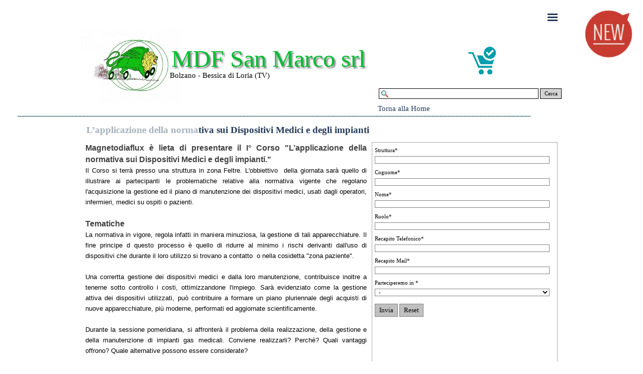

--- FILE ---
content_type: text/html
request_url: http://www.mdfsanmarco.it/l-applicazione-della-normativa-sui-dispositivi-medici-e-degli-impianti.html
body_size: 7412
content:
<!DOCTYPE html><!-- HTML5 -->
<html prefix="og: http://ogp.me/ns#" lang="it-IT" dir="ltr">
	<head>
		<title>L’applicazione della normativa sui Dispositivi Medici e degli impianti - Mdf San Marco</title>
		<meta charset="utf-8" />
		<!--[if IE]><meta http-equiv="ImageToolbar" content="False" /><![endif]-->
		<meta name="author" content="Morganti Marco" />
		<meta name="generator" content="Incomedia WebSite X5 Evolution 13.1.7.20 - www.websitex5.com" />
		<meta name="viewport" content="width=960" />
		
		<link rel="stylesheet" type="text/css" href="style/reset.css?13-1-7-20" media="screen,print" />
		<link rel="stylesheet" type="text/css" href="style/print.css?13-1-7-20" media="print" />
		<link rel="stylesheet" type="text/css" href="style/style.css?13-1-7-20" media="screen,print" />
		<link rel="stylesheet" type="text/css" href="style/template.css?13-1-7-20" media="screen" />
		<link rel="stylesheet" type="text/css" href="style/menu.css?13-1-7-20" media="screen" />
		<link rel="stylesheet" type="text/css" href="pcss/l-applicazione-della-normativa-sui-dispositivi-medici-e-degli-impianti.css?13-1-7-20-636493219484530818" media="screen,print" />
		<script type="text/javascript" src="res/jquery.js?13-1-7-20"></script>
		<script type="text/javascript" src="res/x5engine.js?13-1-7-20" data-files-version="13-1-7-20"></script>
		<script type="text/javascript">
			window.onload = function(){ checkBrowserCompatibility('Il Browser che stai utilizzando non supporta le funzionalità richieste per visualizzare questo Sito.','Il Browser che stai utilizzando potrebbe non supportare le funzionalità richieste per visualizzare questo Sito.','[1]Aggiorna il tuo browser[/1] oppure [2]procedi ugualmente[/2].','http://outdatedbrowser.com/'); };
			x5engine.utils.currentPagePath = 'l-applicazione-della-normativa-sui-dispositivi-medici-e-degli-impianti.html';
			x5engine.boot.push(function () { x5engine.imPageToTop.initializeButton({}); });
		</script>
		<link rel="icon" href="favicon.png?13-1-7-20-636493219484455766" type="image/png" />
		<meta http-equiv="Expires" content="0" />
<meta name="Resource-Type" content="document" />
<meta name="Distribution" content="global" />
<meta name="Robots" content="index, follow" />
<meta name="Revisit-After" content="21 days" />
<meta name="Rating" content="general" />
	</head>
	<body>
		<div id="imHeaderBg"></div>
		<div id="imFooterBg"></div>
		<div id="imPage">
			<div id="imHeader">
				
				<div id="imHeaderObjects"><div id="imHeader_imObjectImage_01_wrapper" class="template-object-wrapper"><div id="imHeader_imCell_1" class="" > <div id="imHeader_imCellStyleGraphics_1"></div><div id="imHeader_imCellStyle_1" ><div id="imHeader_imObjectImage_01"></div>
<script type="text/javascript">
	x5engine.boot.push(function () {
		$('#imHeader_imObjectImage_01').addClass('imlazyloading').trigger('imLazyLoadingStart');
		new x5engine.mediaObject({
			'url': '211206165160216183098173198155161096217207199095168192227155208219164205162155156189155095212214166183140186101096088124170162153',
			'protect': true,
			'load': function ( o ) {
				$('#imHeader_imObjectImage_01').html( $(o.DOMObject()).css({ 'position': 'relative', 'left': 0, 'top': 0 }) );
				$('#imHeader_imObjectImage_01').trigger('imLazyLoadingEnd');
			}
		});
	});
</script>
</div></div></div><div id="imHeader_imObjectImage_02_wrapper" class="template-object-wrapper"><div id="imHeader_imCell_2" class="" > <div id="imHeader_imCellStyleGraphics_2"></div><div id="imHeader_imCellStyle_2" ><img id="imHeader_imObjectImage_02" src="images/bg_60_white.png" title="" alt="" /></div></div></div><div id="imHeader_imObjectSearch_03_wrapper" class="template-object-wrapper"><div id="imHeader_imCell_3" class="" > <div id="imHeader_imCellStyleGraphics_3"></div><div id="imHeader_imCellStyle_3" ><div id="imHeader_imObjectSearch_03"><form id="imHeader_imObjectSearch_03_form" action="imsearch.php" method="get"><fieldset><input type="text" id="imHeader_imObjectSearch_03_field" name="search" value="" /><button id="imHeader_imObjectSearch_03_button">Cerca</button></fieldset></form><script>$('#imHeader_imObjectSearch_03_button').click(function() { $('#imHeader_imObjectSearch_03_form').submit(); return false; });</script></div></div></div></div><div id="imHeader_imObjectTitle_04_wrapper" class="template-object-wrapper"><div id="imHeader_imCell_4" class="" > <div id="imHeader_imCellStyleGraphics_4"></div><div id="imHeader_imCellStyle_4" ><div id="imHeader_imObjectTitle_04"><span id ="imHeader_imObjectTitle_04_text">MDF San Marco srl </span > </div></div></div></div><div id="imHeader_imTextObject_08_wrapper" class="template-object-wrapper"><div id="imHeader_imCell_8" class="" > <div id="imHeader_imCellStyleGraphics_8"></div><div id="imHeader_imCellStyle_8" ><div id="imHeader_imTextObject_08">
	<div class="text-tab-content"  id="imHeader_imTextObject_08_tab0" style="">
		<div class="text-inner">
			Bolzano - Bessica di Loria (TV)
		</div>
	</div>

</div>
</div></div></div><div id="imHeader_imObjectImage_09_wrapper" class="template-object-wrapper"><div id="imHeader_imCell_9" class="" > <div id="imHeader_imCellStyleGraphics_9"></div><div id="imHeader_imCellStyle_9" ><a href="accesso-allo-shop.html" onmouseover="x5engine.imTip.Show($('#imHeader_imObjectImage_09'), { text: 'Acceda cliccando sul carrello al nostro shop', width: 180});" onclick="return x5engine.utils.location('accesso-allo-shop.html', null, false)"><img id="imHeader_imObjectImage_09" src="images/carrito-.png" title="" alt="" /></a></div></div></div><div id="imHeader_imTextObject_10_wrapper" class="template-object-wrapper"><div id="imHeader_imCell_10" class="" > <div id="imHeader_imCellStyleGraphics_10"></div><div id="imHeader_imCellStyle_10" ><div id="imHeader_imTextObject_10">
	<div class="text-tab-content"  id="imHeader_imTextObject_10_tab0" style="">
		<div class="text-inner">
			<span class="cf1">_________________________________________________________________________________________________________________________________________________________________________</span>
		</div>
	</div>

</div>
</div></div></div><div id="imHeader_imTextObject_11_wrapper" class="template-object-wrapper"><div id="imHeader_imCell_11" class="" > <div id="imHeader_imCellStyleGraphics_11"></div><div id="imHeader_imCellStyle_11" ><div id="imHeader_imTextObject_11">
	<div class="text-tab-content"  id="imHeader_imTextObject_11_tab0" style="">
		<div class="text-inner">
			<a href="index.html" onmouseover="x5engine.imTip.Show(this, { text: 'Torna alla pagina principale.', width: 180});" class="imCssLink" onclick="return x5engine.utils.location('index.html', null, false)">Torna alla Home </a>
		</div>
	</div>

</div>
</div></div></div><div id="imHeader_imHTMLObject_12_wrapper" class="template-object-wrapper"><div id="imHeader_imCell_12" class="" > <div id="imHeader_imCellStyleGraphics_12"></div><div id="imHeader_imCellStyle_12" ><div id="imHeader_imHTMLObject_12" class="imHTMLObject" style="height: 350px; overflow: auto; text-align: center;"><div id="fb-root"></div>
<script>(function(d, s, id) {
  var js, fjs = d.getElementsByTagName(s)[0];
  if (d.getElementById(id)) return;
  js = d.createElement(s); js.id = id;
  js.src = "//connect.facebook.net/it_IT/sdk.js#xfbml=1&version=v2.8";
  fjs.parentNode.insertBefore(js, fjs);
}(document, 'script', 'facebook-jssdk'));</script>
<div class="fb-like" data-href="https://www.facebook.com/mdfsanmarco/" data-layout="box_count" data-action="like" data-size="large" data-show-faces="true" data-share="true"></div></div></div></div></div></div>
			</div>
			<a class="imHidden" href="#imGoToCont" title="Salta il menu di navigazione">Vai ai contenuti</a>
			<a id="imGoToMenu"></a><p class="imHidden">Menu principale:</p>
			<div id="imMnMnContainer">
				<div id="imMnMnGraphics"></div>
				<div id="imMnMn" class="auto main-menu">
					<div class="hamburger-site-background menu-mobile-hidden"></div><div class="hamburger-button"><div><div><div class="hamburger-bar"></div><div class="hamburger-bar"></div><div class="hamburger-bar"></div></div></div></div><div class="hamburger-menu-background-container"><div class="hamburger-menu-background menu-mobile-hidden"><div class="hamburger-menu-close-button"><span>&times;</span></div></div></div>
				<ul class="auto menu-mobile-hidden">
					<li id="imMnMnNode0" class=" imPage">
						<a href="index.html">
							<span class="imMnMnFirstBg">
								<span class="imMnMnTxt"><span class="imMnMnImg"></span><span class="imMnMnTextLabel">Home Page</span></span>
							</span>
						</a>
					</li><li id="imMnMnNode9" class=" imPage">
						<a href="mission.html">
							<span class="imMnMnFirstBg">
								<span class="imMnMnTxt"><span class="imMnMnImg"></span><span class="imMnMnTextLabel">Mission</span></span>
							</span>
						</a>
					</li><li id="imMnMnNode11" class=" imPage">
						<a href="contatti-mappa.html">
							<span class="imMnMnFirstBg">
								<span class="imMnMnTxt"><span class="imMnMnImg"></span><span class="imMnMnTextLabel">Contatti-Mappa</span></span>
							</span>
						</a>
					</li><li id="imMnMnNode13" class=" imPage">
						<a href="storia.html">
							<span class="imMnMnFirstBg">
								<span class="imMnMnTxt"><span class="imMnMnImg"></span><span class="imMnMnTextLabel">Storia</span></span>
							</span>
						</a>
					</li><li id="imMnMnNode12" class=" imPage">
						<a href="lo-staff.html">
							<span class="imMnMnFirstBg">
								<span class="imMnMnTxt"><span class="imMnMnImg"></span><span class="imMnMnTextLabel">Lo staff</span></span>
							</span>
						</a>
					</li><li id="imMnMnNode93" class=" imPage">
						<a href="i-gradi-e-le-pach-per-i-tecnici-biomedici--mdf-.html">
							<span class="imMnMnFirstBg">
								<span class="imMnMnTxt"><span class="imMnMnImg"></span><span class="imMnMnTextLabel">I Gradi e le Pach per i tecnici Biomedici (MDF)</span></span>
							</span>
						</a>
					</li><li id="imMnMnNode88" class=" imPage">
						<a href="dati-fiscali-iban.html">
							<span class="imMnMnFirstBg">
								<span class="imMnMnTxt"><span class="imMnMnImg"></span><span class="imMnMnTextLabel">Dati Fiscali IBAN</span></span>
							</span>
						</a>
					</li><li id="imMnMnNode35" class=" imLevel">
						<span class="imMnMnFirstBg">
							<span class="imMnMnLevelImg"></span><span class="imMnMnTxt"><span class="imMnMnImg"></span><span class="imMnMnTextLabel">Sterilizzazione</span></span>
						</span>
				<ul class="auto">
					<li id="imMnMnNode36" class="imMnMnFirst imPage">
						<a href="sterilizzazione-e-en-13060.html">
							<span class="imMnMnBorder">
								<span class="imMnMnTxt"><span class="imMnMnImg"></span><span class="imMnMnTextLabel">Sterilizzazione e EN 13060</span></span>
							</span>
						</a>
					</li><li id="imMnMnNode38" class="imMnMnMiddle imPage">
						<a href="bowie---dick-test.html">
							<span class="imMnMnBorder">
								<span class="imMnMnTxt"><span class="imMnMnImg"></span><span class="imMnMnTextLabel">Bowie &amp; Dick Test</span></span>
							</span>
						</a>
					</li><li id="imMnMnNode47" class="imMnMnMiddle imPage">
						<a href="prove-biologiche.html">
							<span class="imMnMnBorder">
								<span class="imMnMnTxt"><span class="imMnMnImg"></span><span class="imMnMnTextLabel">Prove Biologiche</span></span>
							</span>
						</a>
					</li><li id="imMnMnNode37" class="imMnMnMiddle imPage">
						<a href="vacuum-test.html">
							<span class="imMnMnBorder">
								<span class="imMnMnTxt"><span class="imMnMnImg"></span><span class="imMnMnTextLabel">Vacuum Test</span></span>
							</span>
						</a>
					</li><li id="imMnMnNode39" class="imMnMnMiddle imPage">
						<a href="integratore-di-sterilita.html">
							<span class="imMnMnBorder">
								<span class="imMnMnTxt"><span class="imMnMnImg"></span><span class="imMnMnTextLabel">Integratore di Sterilità</span></span>
							</span>
						</a>
					</li><li id="imMnMnNode40" class="imMnMnMiddle imPage">
						<a href="indicatore-di-sterilita.html">
							<span class="imMnMnBorder">
								<span class="imMnMnTxt"><span class="imMnMnImg"></span><span class="imMnMnTextLabel">Indicatore di Sterilità</span></span>
							</span>
						</a>
					</li><li id="imMnMnNode41" class="imMnMnMiddle imPage">
						<a href="en-13-060.html">
							<span class="imMnMnBorder">
								<span class="imMnMnTxt"><span class="imMnMnImg"></span><span class="imMnMnTextLabel">En 13-060</span></span>
							</span>
						</a>
					</li><li id="imMnMnNode45" class="imMnMnMiddle imPage">
						<a href="i-vacui-vuoti.html">
							<span class="imMnMnBorder">
								<span class="imMnMnTxt"><span class="imMnMnImg"></span><span class="imMnMnTextLabel">I vacui vuoti</span></span>
							</span>
						</a>
					</li><li id="imMnMnNode44" class="imMnMnMiddle imPage">
						<a href="il-registro-di-sterilizzazione.html">
							<span class="imMnMnBorder">
								<span class="imMnMnTxt"><span class="imMnMnImg"></span><span class="imMnMnTextLabel">Il registro di sterilizzazione</span></span>
							</span>
						</a>
					</li><li id="imMnMnNode43" class="imMnMnMiddle imPage">
						<a href="il-protocollo-dello-studio.html">
							<span class="imMnMnBorder">
								<span class="imMnMnTxt"><span class="imMnMnImg"></span><span class="imMnMnTextLabel">Il protocollo dello Studio</span></span>
							</span>
						</a>
					</li><li id="imMnMnNode48" class="imMnMnMiddle imPage">
						<a href="pulizia-dell-autoclave.html">
							<span class="imMnMnBorder">
								<span class="imMnMnTxt"><span class="imMnMnImg"></span><span class="imMnMnTextLabel">Pulizia dell&#39;autoclave</span></span>
							</span>
						</a>
					</li><li id="imMnMnNode32" class="imMnMnMiddle imPage">
						<a href="helix-test.html">
							<span class="imMnMnBorder">
								<span class="imMnMnTxt"><span class="imMnMnImg"></span><span class="imMnMnTextLabel">Helix Test</span></span>
							</span>
						</a>
					</li><li id="imMnMnNode49" class="imMnMnLast imPage">
						<a href="normativa.html">
							<span class="imMnMnBorder">
								<span class="imMnMnTxt"><span class="imMnMnImg"></span><span class="imMnMnTextLabel">Normativa</span></span>
							</span>
						</a>
					</li></ul></li>
				<li id="imMnMnNode33" class=" imLevel">
						<span class="imMnMnFirstBg">
							<span class="imMnMnLevelImg"></span><span class="imMnMnTxt"><span class="imMnMnImg"></span><span class="imMnMnTextLabel">Assistenza tecnica</span></span>
						</span>
				<ul class="auto">
					<li id="imMnMnNode34" class="imMnMnFirst imPage">
						<a href="obblighi-derivanti-da-verifiche-elettriche---manutenzioni.html">
							<span class="imMnMnBorder">
								<span class="imMnMnTxt"><span class="imMnMnImg"></span><span class="imMnMnTextLabel">Obblighi derivanti da Verifiche elettriche / Manutenzioni</span></span>
							</span>
						</a>
					</li><li id="imMnMnNode51" class="imMnMnMiddle imPage">
						<a href="info-bilance.html">
							<span class="imMnMnBorder">
								<span class="imMnMnTxt"><span class="imMnMnImg"></span><span class="imMnMnTextLabel">Info Bilance</span></span>
							</span>
						</a>
					</li><li id="imMnMnNode8" class="imMnMnMiddle imPage">
						<a href="servizio-ricondizionamento-batterie.html">
							<span class="imMnMnBorder">
								<span class="imMnMnTxt"><span class="imMnMnImg"></span><span class="imMnMnTextLabel">Servizio Ricondizionamento batterie</span></span>
							</span>
						</a>
					</li><li id="imMnMnNode83" class="imMnMnLast imPage">
						<a href="attestati-formazione-tecnici.html">
							<span class="imMnMnBorder">
								<span class="imMnMnTxt"><span class="imMnMnImg"></span><span class="imMnMnTextLabel">Attestati Formazione Tecnici</span></span>
							</span>
						</a>
					</li></ul></li>
				<li id="imMnMnNode18" class=" imLevel">
						<span class="imMnMnFirstBg">
							<span class="imMnMnLevelImg"></span><span class="imMnMnTxt"><span class="imMnMnImg"></span><span class="imMnMnTextLabel">Servizi</span></span>
						</span>
				<ul class="auto">
					<li id="imMnMnNode19" class="imMnMnFirst imPage">
						<a href="servizi.html">
							<span class="imMnMnBorder">
								<span class="imMnMnTxt"><span class="imMnMnImg"></span><span class="imMnMnTextLabel">Servizi</span></span>
							</span>
						</a>
					</li><li id="imMnMnNode20" class="imMnMnMiddle imPage">
						<a href="progettazione.html">
							<span class="imMnMnBorder">
								<span class="imMnMnTxt"><span class="imMnMnImg"></span><span class="imMnMnTextLabel">Progettazione</span></span>
							</span>
						</a>
					</li><li id="imMnMnNode22" class="imMnMnMiddle imPage">
						<a href="impianti-elettrici-nei-locali-ad-uso-medico-e-loro-verifica.html">
							<span class="imMnMnBorder">
								<span class="imMnMnTxt"><span class="imMnMnImg"></span><span class="imMnMnTextLabel">Impianti Elettrici nei locali ad uso medico e loro verifica</span></span>
							</span>
						</a>
					</li><li id="imMnMnNode6" class="imMnMnMiddle imPage">
						<a href="assistenza-tecnica.html">
							<span class="imMnMnBorder">
								<span class="imMnMnTxt"><span class="imMnMnImg"></span><span class="imMnMnTextLabel">Assistenza Tecnica</span></span>
							</span>
						</a>
					</li><li id="imMnMnNode7" class="imMnMnLast imPage">
						<a href="registro-web-dm.html">
							<span class="imMnMnBorder">
								<span class="imMnMnTxt"><span class="imMnMnImg"></span><span class="imMnMnTextLabel">Registro web DM</span></span>
							</span>
						</a>
					</li></ul></li>
				<li id="imMnMnNode14" class=" imLevel">
						<span class="imMnMnFirstBg">
							<span class="imMnMnLevelImg"></span><span class="imMnMnTxt"><span class="imMnMnImg"></span><span class="imMnMnTextLabel">Corsi</span></span>
						</span>
				<ul class="auto">
					<li id="imMnMnNode15" class="imMnMnFirst imPage">
						<a href="corsi.html">
							<span class="imMnMnBorder">
								<span class="imMnMnTxt"><span class="imMnMnImg"></span><span class="imMnMnTextLabel">Corsi</span></span>
							</span>
						</a>
					</li><li id="imMnMnNode16" class="imMnMnLast imPage">
						<a href="programma-corsi.html">
							<span class="imMnMnBorder">
								<span class="imMnMnTxt"><span class="imMnMnImg"></span><span class="imMnMnTextLabel">Programma Corsi</span></span>
							</span>
						</a>
					</li></ul></li>
				<li id="imMnMnNode27" class="imLevel imMnMnCurrent">
						<span class="imMnMnFirstBg">
							<span class="imMnMnLevelImg"></span><span class="imMnMnTxt"><span class="imMnMnImg"></span><span class="imMnMnTextLabel">Altro &amp; Norme</span></span>
						</span>
				<ul class="auto">
					<li id="imMnMnNode76" class="imMnMnFirst imPage">
						<a href="nuova-normativa-sui-letti.html">
							<span class="imMnMnBorder">
								<span class="imMnMnTxt"><span class="imMnMnImg"></span><span class="imMnMnTextLabel">Nuova normativa sui letti</span></span>
							</span>
						</a>
					</li><li id="imMnMnNode82" class="imMnMnLast imPage">
						<a href="obbligo-segnalazione-incidenti-e-mancati-incidenti.html">
							<span class="imMnMnBorder">
								<span class="imMnMnTxt"><span class="imMnMnImg"></span><span class="imMnMnTextLabel">Obbligo Segnalazione Incidenti e Mancati Incidenti</span></span>
							</span>
						</a>
					</li></ul></li>
				<li id="imMnMnNode29" class=" imLevel">
						<span class="imMnMnFirstBg">
							<span class="imMnMnLevelImg"></span><span class="imMnMnTxt"><span class="imMnMnImg"></span><span class="imMnMnTextLabel">Utilità</span></span>
						</span>
				<ul class="auto">
					<li id="imMnMnNode81" class="imMnMnFirst imPage">
						<a href="speciale-legionella.html">
							<span class="imMnMnBorder">
								<span class="imMnMnTxt"><span class="imMnMnImg"></span><span class="imMnMnTextLabel">Speciale legionella</span></span>
							</span>
						</a>
					</li><li id="imMnMnNode96" class="imMnMnLast imPage">
						<a href="regolamento-uso-di-apparecchi-con-mercurio.html">
							<span class="imMnMnBorder">
								<span class="imMnMnTxt"><span class="imMnMnImg"></span><span class="imMnMnTextLabel">Regolamento uso di apparecchi con mercurio</span></span>
							</span>
						</a>
					</li></ul></li>
				<li id="imMnMnNode52" class=" imLevel">
						<span class="imMnMnFirstBg">
							<span class="imMnMnLevelImg"></span><span class="imMnMnTxt"><span class="imMnMnImg"></span><span class="imMnMnTextLabel">Area Riservata</span></span>
						</span>
				<ul class="auto">
					<li id="imMnMnNode53" class="imMnMnFirst imPage">
						<a href="area-tecnica-riservata.html">
							<span class="imMnMnBorder">
								<span class="imMnMnTxt"><span class="imMnMnImg"></span><span class="imMnMnTextLabel">Area Tecnica Riservata</span></span>
							</span>
						</a>
					</li><li id="imMnMnNode25" class="imMnMnMiddle imPage">
						<a href="accesso-tecnici.php">
							<span class="imMnMnBorder">
								<span class="imMnMnTxt"><span class="imMnMnImg"></span><span class="imMnMnTextLabel">Accesso Tecnici</span></span>
							</span>
						</a>
					</li><li id="imMnMnNode50" class="imMnMnLast imPage">
						<a href="accesso-commerciali.php">
							<span class="imMnMnBorder">
								<span class="imMnMnTxt"><span class="imMnMnImg"></span><span class="imMnMnTextLabel">Accesso Commerciali</span></span>
							</span>
						</a>
					</li></ul></li>
				<li id="imMnMnNode54" class=" imLevel">
						<span class="imMnMnFirstBg">
							<span class="imMnMnTxt"><span class="imMnMnImg"></span><span class="imMnMnTextLabel">Shop On Line</span></span>
						</span>
				<ul class="auto">
					</ul></li>
				<li id="imMnMnNode59" class=" imLevel">
						<span class="imMnMnFirstBg">
							<span class="imMnMnTxt"><span class="imMnMnImg"></span><span class="imMnMnTextLabel">Chat</span></span>
						</span>
				<ul class="auto">
					</ul></li>
				<li id="imMnMnNode67" class=" imLevel">
						<span class="imMnMnFirstBg">
							<span class="imMnMnLevelImg"></span><span class="imMnMnTxt"><span class="imMnMnImg"></span><span class="imMnMnTextLabel">Sollevamento</span></span>
						</span>
				<ul class="auto">
					<li id="imMnMnNode69" class=" imLevel">
						<span class="imMnMnBorder">
							<span class="imMnMnLevelImg"></span><span class="imMnMnTxt"><span class="imMnMnImg"></span><span class="imMnMnTextLabel">Oxford Prodotti</span></span>
						</span>
				<ul class="auto">
					<li id="imMnMnNode70" class="imMnMnFirst imPage">
						<a href="journey.html">
							<span class="imMnMnBorder">
								<span class="imMnMnTxt"><span class="imMnMnImg"></span><span class="imMnMnTextLabel">Journey</span></span>
							</span>
						</a>
					</li><li id="imMnMnNode71" class="imMnMnMiddle imPage">
						<a href="presence.html">
							<span class="imMnMnBorder">
								<span class="imMnMnTxt"><span class="imMnMnImg"></span><span class="imMnMnTextLabel">Presence</span></span>
							</span>
						</a>
					</li><li id="imMnMnNode72" class="imMnMnMiddle imPage">
						<a href="stature.html">
							<span class="imMnMnBorder">
								<span class="imMnMnTxt"><span class="imMnMnImg"></span><span class="imMnMnTextLabel">Stature</span></span>
							</span>
						</a>
					</li><li id="imMnMnNode73" class="imMnMnMiddle imPage">
						<a href="elevate.html">
							<span class="imMnMnBorder">
								<span class="imMnMnTxt"><span class="imMnMnImg"></span><span class="imMnMnTextLabel">Elevate</span></span>
							</span>
						</a>
					</li><li id="imMnMnNode75" class="imMnMnMiddle imPage">
						<a href="ascend.html">
							<span class="imMnMnBorder">
								<span class="imMnMnTxt"><span class="imMnMnImg"></span><span class="imMnMnTextLabel">Ascend</span></span>
							</span>
						</a>
					</li><li id="imMnMnNode77" class="imMnMnMiddle imPage">
						<a href="advance.html">
							<span class="imMnMnBorder">
								<span class="imMnMnTxt"><span class="imMnMnImg"></span><span class="imMnMnTextLabel">Advance</span></span>
							</span>
						</a>
					</li><li id="imMnMnNode78" class="imMnMnMiddle imPage">
						<a href="hoyer-calibrate.html">
							<span class="imMnMnBorder">
								<span class="imMnMnTxt"><span class="imMnMnImg"></span><span class="imMnMnTextLabel">Hoyer Calibrate</span></span>
							</span>
						</a>
					</li><li id="imMnMnNode74" class="imMnMnMiddle imPage">
						<a href="hoyer-pro-600.html">
							<span class="imMnMnBorder">
								<span class="imMnMnTxt"><span class="imMnMnImg"></span><span class="imMnMnTextLabel">Hoyer Pro 600</span></span>
							</span>
						</a>
					</li><li id="imMnMnNode79" class="imMnMnMiddle imPage">
						<a href="hoyer-pro-600--portatile.html">
							<span class="imMnMnBorder">
								<span class="imMnMnTxt"><span class="imMnMnImg"></span><span class="imMnMnTextLabel">Hoyer Pro 600 -Portatile</span></span>
							</span>
						</a>
					</li><li id="imMnMnNode80" class="imMnMnLast imPage">
						<a href="hoyer-pro1000.html">
							<span class="imMnMnBorder">
								<span class="imMnMnTxt"><span class="imMnMnImg"></span><span class="imMnMnTextLabel">Hoyer Pro1000</span></span>
							</span>
						</a>
					</li></ul></li>
				</ul></li>
				<li id="imMnMnNode84" class=" imLevel">
						<span class="imMnMnFirstBg">
							<span class="imMnMnLevelImg"></span><span class="imMnMnTxt"><span class="imMnMnImg"></span><span class="imMnMnTextLabel">Support Our Troops</span></span>
						</span>
				<ul class="auto">
					<li id="imMnMnNode85" class=" imPage">
						<a href="support-our-troops.html">
							<span class="imMnMnBorder">
								<span class="imMnMnTxt"><span class="imMnMnImg"></span><span class="imMnMnTextLabel">Support Our Troops</span></span>
							</span>
						</a>
					</li></ul></li>
				<li id="imMnMnNode89" class=" imLevel">
						<span class="imMnMnFirstBg">
							<span class="imMnMnLevelImg"></span><span class="imMnMnTxt"><span class="imMnMnImg"></span><span class="imMnMnTextLabel">Erka Authorised Repairer</span></span>
						</span>
				<ul class="auto">
					<li id="imMnMnNode90" class=" imPage">
						<a href="erka-authorised-repairer.html">
							<span class="imMnMnBorder">
								<span class="imMnMnTxt"><span class="imMnMnImg"></span><span class="imMnMnTextLabel">Erka Authorised Repairer</span></span>
							</span>
						</a>
					</li></ul></li>
				</ul>
				</div>
			</div>
			<div id="imContentContainer">
				<div id="imContentGraphics"></div>
				<div id="imContent">
					<a id="imGoToCont"></a>
				<div class="imContentDataContainer">
					<h1 id="imPgTitle">L’applicazione della normativa sui Dispositivi Medici e degli impianti</h1>
					<div id="imBreadcrumb">Altro &amp; Norme</div>
				</div>
				<div id="imGroup_1" class="imVGroup">
				<div id="imPageRow_1" class="imPageRow">
				
				<div id="imPageRowContent_1" class="imContentDataContainer">
				<div id="imGroup_2" class="imHGroup">
				<div id="imCell_3" class="" > <div id="imCellStyleGraphics_3"></div><div id="imCellStyle_3" ><div id="imTextObject_28_03">
					<div class="text-tab-content"  id="imTextObject_28_03_tab0" style="">
						<div class="text-inner">
							<p style="text-align: justify;"><span class="fs12 cf1 ff1"><b>Magnetodiaflux è lieta di presentare il I° Corso "L’applicazione della normativa sui Dispositivi Medici e degli impianti."<br></b></span><span class="fs10 cf2 ff1">Il Corso si terrà presso una struttura in zona Feltre. L'obbiettivo &nbsp;della giornata sarà quello di illustrare ai partecipanti le problematiche relative alla normativa vigente che regolano l'acquisizione la gestione ed il piano di manutenzione dei dispositivi medici, usati dagli operatori, infermieri, medici su ospiti o pazienti.<br><br></span><span class="fs12 cf1 ff1"><b>Tematiche</b></span><span class="fs10 cf2 ff1"><br>La normativa in vigore, regola infatti in maniera minuziosa, la gestione di tali apparecchiature. Il fine principe d questo processo è quello di ridurre al minimo i rischi derivanti dall'uso di dispositivi che durante il loro utilizzo si trovano a contatto &nbsp;o nella cosidetta "zona paziente".<br><br>Una corrertta gestione dei dispositivi medici e dalla loro manutenzione, contribuisce inoltre a tenerne sotto controllo i costi, ottimizzandone l'impiego. Sarà evidenziato come la gestione attiva dei dispositivi utilizzati, può contribuire a formare un piano pluriennale degli acquisti di nuove apparecchiature, più moderne, performati ed aggiornate scientificamente.<br><br>Durante la sessione pomeridiana, si affronterà il problema della realizzazione, della gestione e della manutenzione di impianti gas medicali. Conviene realizzarli? Perchè? Quali vantaggi offrono? Quale alternative possono essere considerate?<br><br><br><br></span><span class="fs12 cf1 ff1"><b>Relatori</b></span><span class="fs10 cf2 ff1"><br>I relatori saranno docenti accreditati, in particolare il <b>Dottor Cesare Bonci</b> che da anni collabora fattivamente con il CEI nelle commissioni relative alla acquisizione delle norme in materia di dispositivi medici.<br><br>Il <b>Dottor Riccardo De Gan</b>, ha maturato in ambito professionale una grandissima esperienza nel settore degli impianti gas medicali. La sua competenza e preparazione in ambito normativo, contribuirà a fare chiarezza sull'uso dei sistemi centralizzati per la distribuzione dei gas medicinali e del loro piano manutentivo. Relazionerà inoltre anche sulle problematiche e sulle possibilità di sommistrazione di ossigeno tramite l'utilizzo di contenitori di ossigeno &nbsp;liquido o gassoso.<br><br>Non mancate a questo appuntamento, L' iscrizione e la partecipazione sarà completamente gratuita e verrà rilasciato un'attestato di partecipazione.<br><br>Il Programma scaricabile qui sotto, è suscettibile di piccole variazioni, la versione definitiva verrà inviata a tutti coloro avranno compilato la preiscrizione, su tale programma definitivo, saranno precisate le date ed il luogo dell'incontro.<br><br><br></span></p><p style="text-align: center;"><br></p>
						</div>
					</div>
				
				</div>
				</div></div><div id="imGroup_3" class="imVGroup">
				<div id="imCell_1" class="" > <div id="imCellStyleGraphics_1"></div><div id="imCellStyle_1" ><form id="imObjectForm_1" action="imemail/imEmailForm.php" method="post" enctype="multipart/form-data">
					<fieldset class="first">
						<div>
							<div id="imObjectForm_1_1_container" class="imObjectFormFieldContainer"><label id="imObjectForm_1_1_label" for="imObjectForm_1_1">Struttura*</label><br /><div id="imObjectForm_1_1_field">
				<input type="text" class="mandatory " id="imObjectForm_1_1" name="imObjectForm_1_1" /></div>
				</div>
							<div id="imObjectForm_1_2_container" class="imObjectFormFieldContainer"><label id="imObjectForm_1_2_label" for="imObjectForm_1_2">Cognome*</label><br /><div id="imObjectForm_1_2_field">
				<input type="text" class="mandatory " id="imObjectForm_1_2" name="imObjectForm_1_2" /></div>
				</div>
							<div id="imObjectForm_1_3_container" class="imObjectFormFieldContainer"><label id="imObjectForm_1_3_label" for="imObjectForm_1_3">Nome*</label><br /><div id="imObjectForm_1_3_field">
				<input type="text" class="mandatory " id="imObjectForm_1_3" name="imObjectForm_1_3" /></div>
				</div>
							<div id="imObjectForm_1_4_container" class="imObjectFormFieldContainer"><label id="imObjectForm_1_4_label" for="imObjectForm_1_4">Ruolo*</label><br /><div id="imObjectForm_1_4_field">
				<input type="text" class="mandatory " id="imObjectForm_1_4" name="imObjectForm_1_4" /></div>
				</div>
							<div id="imObjectForm_1_5_container" class="imObjectFormFieldContainer"><label id="imObjectForm_1_5_label" for="imObjectForm_1_5">Recapito Telefonico*</label><br /><div id="imObjectForm_1_5_field">
				<input type="text" class="mandatory " id="imObjectForm_1_5" name="imObjectForm_1_5" /></div>
				</div>
							<div id="imObjectForm_1_6_container" class="imObjectFormFieldContainer"><label id="imObjectForm_1_6_label" for="imObjectForm_1_6">Recapito Mail*</label><br /><div id="imObjectForm_1_6_field">
				<input type="text" class="mandatory valEmail" id="imObjectForm_1_6" name="imObjectForm_1_6" /></div>
				</div>
							<div id="imObjectForm_1_7_container" class="imObjectFormFieldContainer"><label id="imObjectForm_1_7_label" for="imObjectForm_1_7">Parteciperemo in *</label><br /><div id="imObjectForm_1_7_field">
				<select class="mandatory " id="imObjectForm_1_7" name="imObjectForm_1_7"><option value="">-</option><option value="1">1</option><option value="2">2</option><option value="3">3</option></select></div>
				</div>
						</div>
					</fieldset>
					<fieldset>
						<input type="text" id="imObjectForm_1_prot" name="imSpProt" />
					</fieldset>
					<div id="imObjectForm_1_buttonswrap">
						<input type="submit" value="Invia" />
						<input type="reset" value="Reset" />
					</div>
				</form>
				<script>x5engine.boot.push('x5engine.imForm.initForm(\'#imObjectForm_1\', false, {jsid: \'9C914F98A9E3091EB41C6F88100805F0\', type: \'tip\', showAll: true, classes: \'validator\', landingPage: \'index.html\', labelColor: \'#000000\', fieldColor: \'#000000\', selectedFieldColor: \'#000000\'})');</script>
				</div></div><div id="imCell_2" class="" > <div id="imCellStyleGraphics_2"></div><div id="imCellStyle_2" ><div id="imTextObject_28_02">
					<div class="text-tab-content"  id="imTextObject_28_02_tab0" style="">
						<div class="text-inner">
							<p style="text-align: left;"><span class="ff2 fs20">Con la presente preiscrizione, confermo la mia intenzione di partecipare al corso in oggetto, confermer&#242; la mia adesione in maniera definitica non appena mi sar&#224; comunicata la data dell'Evento.<br /></span></p>
						</div>
					</div>
				
				</div>
				</div></div><div id="imCell_4"></div><div id="imGroup_4" class="imEGroup"></div>
				
				</div>
				</div></div>
				</div>
				<div id="imPageRow_2" class="imPageRow">
				
				<div id="imPageRowContent_2" class="imContentDataContainer">
				<div id="imGroup_5" class="imHGroup">
				<div id="imCell_6" class="" > <div id="imCellStyleGraphics_6"></div><div id="imCellStyle_6" ><div id="imHTMLObject_28_06" class="imHTMLObject" style="height: 150px; overflow: auto; text-align: center;"><!-- Global site tag (gtag.js) - Google Analytics -->
				<script async src="https://www.googletagmanager.com/gtag/js?id=UA-93467749-1"></script>
				<script>
				  window.dataLayer = window.dataLayer || [];
				  function gtag(){dataLayer.push(arguments);}
				  gtag('js', new Date());
				
				  gtag('config', 'UA-93467749-1');
				</script>
				</div></div></div><div id="imGroup_6" class="imEGroup"></div>
				<div id="imGroup_7" class="imEGroup"></div>
				
				</div></div>
				</div>
				
				</div>
				<div id="imFooPad"></div><div id="imBtMnContainer" class="imContentDataContainer"><div id="imBtMn"><a href="index.html">Home Page</a> | <a href="mission.html">Mission</a> | <a href="contatti-mappa.html">Contatti-Mappa</a> | <a href="storia.html">Storia</a> | <a href="lo-staff.html">Lo staff</a> | <a href="i-gradi-e-le-pach-per-i-tecnici-biomedici--mdf-.html">I Gradi e le Pach per i tecnici Biomedici (MDF)</a> | <a href="dati-fiscali-iban.html">Dati Fiscali IBAN</a> | <a href="sterilizzazione-e-en-13060.html">Sterilizzazione</a> | <a href="obblighi-derivanti-da-verifiche-elettriche---manutenzioni.html">Assistenza tecnica</a> | <a href="servizi.html">Servizi</a> | <a href="corsi.html">Corsi</a> | <a href="l-applicazione-della-normativa-sui-dispositivi-medici-e-degli-impianti.html">Altro &amp; Norme</a> | <a href="convertitore.html">Utilità</a> | <a href="area-tecnica-riservata.html">Area Riservata</a> | <a href="accesso-allo-shop.html">Shop On Line</a> | <a href="contatta-mdf-san-marco.html">Chat</a> | <a href="sollevatori-oxford.html">Sollevamento</a> | <a href="support-our-troops.html">Support Our Troops</a> | <a href="erka-authorised-repairer.html">Erka Authorised Repairer</a> | <a href="imsitemap.html">Mappa generale del sito</a></div></div>
					<div class="imClear"></div>
				</div>
			</div>
			<div id="imFooter">
				<div id="imFooterObjects"><div id="imFooter_imTextObject_01_wrapper" class="template-object-wrapper"><div id="imFooter_imCell_1" class="" > <div id="imFooter_imCellStyleGraphics_1"></div><div id="imFooter_imCellStyle_1" ><div id="imFooter_imTextObject_01">
	<div class="text-tab-content"  id="imFooter_imTextObject_01_tab0" style="">
		<div class="text-inner">
			<div>+0039 3804329296</div><div><br></div><div>info@mdfsanmarco.itom</div>
		</div>
	</div>

</div>
</div></div></div><div id="imFooter_imTextObject_02_wrapper" class="template-object-wrapper"><div id="imFooter_imCell_2" class="" > <div id="imFooter_imCellStyleGraphics_2"></div><div id="imFooter_imCellStyle_2" ><div id="imFooter_imTextObject_02">
	<div class="text-tab-content"  id="imFooter_imTextObject_02_tab0" style="">
		<div class="text-inner">
			<div><span class="fs10">Via Marangoona 11 - Bessica di Loria (TV)</span></div>
		</div>
	</div>

</div>
</div></div></div><div id="imFooter_imObjectImage_03_wrapper" class="template-object-wrapper"><div id="imFooter_imCell_3" class="" > <div id="imFooter_imCellStyleGraphics_3"></div><div id="imFooter_imCellStyle_3" ><img id="imFooter_imObjectImage_03" src="images/osition.png" title="" alt="" /></div></div></div><div id="imFooter_imObjectImage_04_wrapper" class="template-object-wrapper"><div id="imFooter_imCell_4" class="" > <div id="imFooter_imCellStyleGraphics_4"></div><div id="imFooter_imCellStyle_4" ><img id="imFooter_imObjectImage_04" src="images/Grey_no.circle_phone.png" title="" alt="" /></div></div></div><div id="imFooter_imObjectImage_05_wrapper" class="template-object-wrapper"><div id="imFooter_imCell_5" class="" > <div id="imFooter_imCellStyleGraphics_5"></div><div id="imFooter_imCellStyle_5" ><img id="imFooter_imObjectImage_05" src="images/Grey_no.circle_mail.png" title="" alt="" /></div></div></div><div id="imFooter_imObjectImage_06_wrapper" class="template-object-wrapper"><div id="imFooter_imCell_6"></div></div><div id="imFooter_imObjectImage_07_wrapper" class="template-object-wrapper"><div id="imFooter_imCell_7"></div></div><div id="imFooter_imObjectImage_08_wrapper" class="template-object-wrapper"><div id="imFooter_imCell_8"></div></div></div>
			</div>
		</div>
		<span class="imHidden"><a href="#imGoToCont" title="Rileggi i contenuti della pagina">Torna ai contenuti</a> | <a href="#imGoToMenu" title="Naviga ancora nella pagina">Torna al menu</a></span>
		<script type="text/javascript" src="cart/x5cart.js?13-1-7-20-636493219484535823"></script>

		<noscript class="imNoScript"><div class="alert alert-red">Per poter utilizzare questo sito è necessario attivare JavaScript.</div></noscript>
	</body>
</html>


--- FILE ---
content_type: text/css
request_url: http://www.mdfsanmarco.it/style/template.css?13-1-7-20
body_size: 2486
content:
html { position: relative; margin: 0; padding: 0; }
body { margin: 0; padding: 0; text-align: left; }
#imPage { position: relative; width: 100%; }
#imHeaderBg { position: absolute; left: 0; top: 0; width: 100%; }
#imMnMnGraphics { position: absolute; top: 0; bottom: 0; z-index: 9; }
#imContentContainer { position: relative; }
#imContent { position: relative; }
#imContentGraphics { position: absolute; top: 0; bottom: 0; }
#imFooPad { float: left; margin: 0 auto; }
#imBtMnContainer { clear: both; }
.imPageRow { position: relative; clear: both; overflow: hidden; float: left; width: 100%; }
.imHGroup:after, .imUGroup:after, .imVGroup:after, .imPageRow:after { content: ""; display: table; clear: both; }
#imFooterBg { position: absolute; left: 0; bottom: 0; width: 100%; }
#imFooter { position: relative; }
#imMnMn.static-menu { height: 40px; margin: 0; background-image: none; background-color: transparent; }
#imPageToTop { position: fixed; bottom: 30px; right: 30px; z-index: 100; display: none; opacity: 0.75 }
#imPageToTop:hover {opacity: 1; cursor: pointer; }
html { min-width: 960px; }
html { background-image: none; background-color: #FFFFFF; }
#imPage { padding-top: 40px; margin-top: 15px; margin-bottom: 0px; min-width: 960px; }
#imHeaderBg { height: 140px; background-image: none; background-color: #FFFFFF; }
#imHeader { position: relative; margin-bottom: 0; margin-left: auto; margin-right: auto; height: 180px; background-image: none; background-color: #FFFFFF; }
#imHeaderObjects { position: relative; height: 180px; }
#imMnMnContainer { position: absolute; top: 0; left: 0; right: 0; margin-left: auto; margin-right: auto; }
#imMnMn { position: relative; height: 30px; padding: 5px 5px 5px 5px; background-image: none; background-color: transparent; }
#imMnMn > ul { text-align: left; }
#imMnMn li { display: inline; }
#imMnMnGraphics { display: none; }
#imContent { min-height: 520px; padding: 5px 0 5px 0; }
#imContentGraphics { left: 0; right: 0; margin-left: auto; margin-right: auto; min-height: 520px;  background-image: none; background-color: #FFFFFF; }
#imFooterBg { height: 40px; background-image: none; background-color: #FFFFFF; }
#imFooter { margin-left: auto; margin-right: auto; height: 80px; background-image: none; background-color: #FFFFFF; }
#imFooterObjects { position: relative; height: 80px; }
#imFooPad { height: 520px; }
#imHeader, #imMnMnContainer, #imFooter { width: 960px; }
#imMnMn { width: 950px; }
#imContentGraphics { width: 960px; }


--- FILE ---
content_type: text/css
request_url: http://www.mdfsanmarco.it/pcss/l-applicazione-della-normativa-sui-dispositivi-medici-e-degli-impianti.css?13-1-7-20-636493219484530818
body_size: 4160
content:
h1#imPgTitle { position: relative; float: left; }
#imBreadcrumb { position: relative; float: left; }
#imHeader_imCell_1 { display: block; position: relative; overflow: hidden; }
#imHeader_imCellStyle_1 { position: relative; box-sizing: border-box; text-align: center; z-index: 2;}
#imHeader_imCellStyleGraphics_1 { position: absolute; top: 0px; bottom: 0px; background-color: transparent; }
#imHeader_imObjectImage_01 { width: 100%; vertical-align: top; font-size: 0; margin: 0 auto; }
#imHeader_imCell_2 { display: block; position: relative; overflow: hidden; }
#imHeader_imCellStyle_2 { position: relative; box-sizing: border-box; text-align: center; z-index: 2;}
#imHeader_imCellStyleGraphics_2 { position: absolute; top: 0px; bottom: 0px; background-color: transparent; }
#imHeader_imObjectImage_02 { width: 100%; vertical-align: top; }
#imHeader_imCell_3 { display: block; position: relative; overflow: hidden; }
#imHeader_imCellStyle_3 { position: relative; box-sizing: border-box; text-align: center; z-index: 2;}
#imHeader_imCellStyleGraphics_3 { position: absolute; top: 0px; bottom: 0px; background-color: transparent; }
input#imHeader_imObjectSearch_03_field[type=text] { box-sizing: border-box; line-height: 13px; height: 21px; font: normal normal normal 8pt Tahoma; color: #000000; background-color: #FFFFFF; padding: 3px 3px 3px 22px; margin: 0; vertical-align: middle; border-style: solid; border-width: 1px 1px 1px 1px; border-color: #000000 #000000 #000000 #000000; border-top-left-radius: 0px; border-top-right-radius: 0px; border-bottom-left-radius: 0px; border-bottom-right-radius: 0px; outline: none; box-shadow: none;}
#imHeader_imObjectSearch_03_button { box-sizing: border-box; font: normal normal normal 8pt Tahoma; line-height: 13px; height: 21px; color: #000000; background-color: #D3D3D3; padding: 3px 3px 3px 3px; vertical-align: middle; cursor: pointer; border-style: solid; border-width: 1px 1px 1px 1px; border-color: #000000 #000000 #000000 #000000; border-top-left-radius: 0px; border-top-right-radius: 0px; border-bottom-left-radius: 0px; border-bottom-right-radius: 0px; outline: none; }
#imHeader_imObjectSearch_03_field { background-image: url('../search/icon_bu94hmel.png'); background-repeat: no-repeat; background-size: 16px 16px; }
#imHeader_imCell_4 { display: block; position: relative; overflow: visible; }
#imHeader_imCellStyle_4 { position: relative; box-sizing: border-box; text-align: center; z-index: 2;}
#imHeader_imCellStyleGraphics_4 { position: absolute; top: 0px; bottom: 0px; background-color: transparent; }
#imHeader_imObjectTitle_04 {overflow: hidden; text-align: left; }
#imHeader_imObjectTitle_04_text {font: normal normal normal 36pt 'Comfortaa';  padding: 0px 6px 6px 0px;background-color: transparent; position: relative; display: inline-block; }
#imHeader_imObjectTitle_04_text,
#imHeader_imObjectTitle_04_text a { color: #00BF30; white-space: pre; }
#imHeader_imObjectTitle_04_text a{ text-decoration: none; }
#imHeader_imCell_8 { display: block; position: relative; overflow: hidden; }
#imHeader_imCellStyle_8 { position: relative; box-sizing: border-box; text-align: center; z-index: 2;}
#imHeader_imCellStyleGraphics_8 { position: absolute; top: 0px; bottom: 0px; background-color: transparent; }
#imHeader_imTextObject_08 { font-style: normal; font-weight: normal; line-height: 21px; }
#imHeader_imTextObject_08_tab0 ul { list-style: disc; margin: 0 8px; padding: 0px; overflow: hidden; }
#imHeader_imTextObject_08_tab0 ul ul { list-style: square; padding: 0 0 0 20px; }
#imHeader_imTextObject_08_tab0 ul ul ul { list-style: circle; }
#imHeader_imTextObject_08_tab0 ul li { margin: 0 0 0 15px; padding: 0px; font-size: 9pt; line-height: 19px;}
#imHeader_imTextObject_08_tab0 ol { list-style: decimal; margin: 0px 15px; padding: 0px; }
#imHeader_imTextObject_08_tab0 ol ol { list-style: lower-alpha; padding: 0 0 0 20px; }
#imHeader_imTextObject_08_tab0 ol li { margin: 0 0 0 15px; padding: 0px; font-size: 9pt; line-height: 19px;}
#imHeader_imTextObject_08_tab0 blockquote { margin: 0 0 0 15px; padding: 0; border: none; }
#imHeader_imTextObject_08_tab0 table { border: none; padding: 0; border-collapse: collapse; }
#imHeader_imTextObject_08_tab0 table td { border: 1px solid black; word-wrap: break-word; padding: 4px 3px 4px 3px; margin: 0; vertical-align: middle; }
#imHeader_imTextObject_08_tab0 p { margin: 0; padding: 0; }
#imHeader_imTextObject_08_tab0 .inline-block { display: inline-block; }
#imHeader_imTextObject_08_tab0 sup { vertical-align: super; font-size: smaller; }
#imHeader_imTextObject_08_tab0 sub { vertical-align: sub; font-size: smaller; }
#imHeader_imTextObject_08_tab0 img { border: none; margin: 0; vertical-align: text-bottom;}
#imHeader_imTextObject_08_tab0 .fleft { float: left; vertical-align: baseline;}
#imHeader_imTextObject_08_tab0 .fright { float: right; vertical-align: baseline;}
#imHeader_imTextObject_08_tab0 img.fleft { margin-right: 15px; }
#imHeader_imTextObject_08_tab0 img.fright { margin-left: 15px; }
#imHeader_imTextObject_08_tab0 .imUl { text-decoration: underline; }
#imHeader_imTextObject_08_tab0 .imVt { vertical-align: top; }
#imHeader_imTextObject_08_tab0 .imVc { vertical-align: middle; }
#imHeader_imTextObject_08_tab0 .imVb { vertical-align: bottom; }
#imHeader_imTextObject_08 .text-container {border-style: solid; border-color: #A9A9A9; border-width: 0 1px 1px 1px;width: 100%; box-sizing: border-box;}
#imHeader_imTextObject_08 .text-container {margin: 0 auto; position: relative; overflow: hidden;  background-color: #FFFFFF;  }
#imHeader_imTextObject_08 .text-container {height: 21px; }
#imHeader_imCell_9 { display: block; position: relative; overflow: hidden; }
#imHeader_imCellStyle_9 { position: relative; box-sizing: border-box; text-align: center; z-index: 2;}
#imHeader_imCellStyleGraphics_9 { position: absolute; top: 0px; bottom: 0px; background-color: transparent; }
#imHeader_imObjectImage_09 { width: 100%; vertical-align: top; }
#imHeader_imCell_10 { display: block; position: relative; overflow: hidden; }
#imHeader_imCellStyle_10 { position: relative; box-sizing: border-box; text-align: center; z-index: 2;}
#imHeader_imCellStyleGraphics_10 { position: absolute; top: 0px; bottom: 0px; background-color: transparent; }
#imHeader_imTextObject_10 { font-style: normal; font-weight: normal; line-height: 21px; }
#imHeader_imTextObject_10_tab0 ul { list-style: disc; margin: 0 8px; padding: 0px; overflow: hidden; }
#imHeader_imTextObject_10_tab0 ul ul { list-style: square; padding: 0 0 0 20px; }
#imHeader_imTextObject_10_tab0 ul ul ul { list-style: circle; }
#imHeader_imTextObject_10_tab0 ul li { margin: 0 0 0 15px; padding: 0px; font-size: 9pt; line-height: 19px;}
#imHeader_imTextObject_10_tab0 ol { list-style: decimal; margin: 0px 15px; padding: 0px; }
#imHeader_imTextObject_10_tab0 ol ol { list-style: lower-alpha; padding: 0 0 0 20px; }
#imHeader_imTextObject_10_tab0 ol li { margin: 0 0 0 15px; padding: 0px; font-size: 9pt; line-height: 19px;}
#imHeader_imTextObject_10_tab0 blockquote { margin: 0 0 0 15px; padding: 0; border: none; }
#imHeader_imTextObject_10_tab0 table { border: none; padding: 0; border-collapse: collapse; }
#imHeader_imTextObject_10_tab0 table td { border: 1px solid black; word-wrap: break-word; padding: 4px 3px 4px 3px; margin: 0; vertical-align: middle; }
#imHeader_imTextObject_10_tab0 p { margin: 0; padding: 0; }
#imHeader_imTextObject_10_tab0 .inline-block { display: inline-block; }
#imHeader_imTextObject_10_tab0 sup { vertical-align: super; font-size: smaller; }
#imHeader_imTextObject_10_tab0 sub { vertical-align: sub; font-size: smaller; }
#imHeader_imTextObject_10_tab0 img { border: none; margin: 0; vertical-align: text-bottom;}
#imHeader_imTextObject_10_tab0 .fleft { float: left; vertical-align: baseline;}
#imHeader_imTextObject_10_tab0 .fright { float: right; vertical-align: baseline;}
#imHeader_imTextObject_10_tab0 img.fleft { margin-right: 15px; }
#imHeader_imTextObject_10_tab0 img.fright { margin-left: 15px; }
#imHeader_imTextObject_10_tab0 .imUl { text-decoration: underline; }
#imHeader_imTextObject_10_tab0 .imVt { vertical-align: top; }
#imHeader_imTextObject_10_tab0 .imVc { vertical-align: middle; }
#imHeader_imTextObject_10_tab0 .imVb { vertical-align: bottom; }
#imHeader_imTextObject_10_tab0 .cf1 { color: rgb(0, 64, 64); }
#imHeader_imTextObject_10 .text-container {border-style: solid; border-color: #A9A9A9; border-width: 0 1px 1px 1px;width: 100%; box-sizing: border-box;}
#imHeader_imTextObject_10 .text-container {margin: 0 auto; position: relative; overflow: hidden;  background-color: #FFFFFF;  }
#imHeader_imTextObject_10 .text-container {height: 21px; }
#imHeader_imCell_11 { display: block; position: relative; overflow: hidden; }
#imHeader_imCellStyle_11 { position: relative; box-sizing: border-box; text-align: center; z-index: 2;}
#imHeader_imCellStyleGraphics_11 { position: absolute; top: 0px; bottom: 0px; background-color: transparent; }
#imHeader_imTextObject_11 { font-style: normal; font-weight: normal; line-height: 21px; }
#imHeader_imTextObject_11_tab0 ul { list-style: disc; margin: 0 8px; padding: 0px; overflow: hidden; }
#imHeader_imTextObject_11_tab0 ul ul { list-style: square; padding: 0 0 0 20px; }
#imHeader_imTextObject_11_tab0 ul ul ul { list-style: circle; }
#imHeader_imTextObject_11_tab0 ul li { margin: 0 0 0 15px; padding: 0px; font-size: 9pt; line-height: 19px;}
#imHeader_imTextObject_11_tab0 ol { list-style: decimal; margin: 0px 15px; padding: 0px; }
#imHeader_imTextObject_11_tab0 ol ol { list-style: lower-alpha; padding: 0 0 0 20px; }
#imHeader_imTextObject_11_tab0 ol li { margin: 0 0 0 15px; padding: 0px; font-size: 9pt; line-height: 19px;}
#imHeader_imTextObject_11_tab0 blockquote { margin: 0 0 0 15px; padding: 0; border: none; }
#imHeader_imTextObject_11_tab0 table { border: none; padding: 0; border-collapse: collapse; }
#imHeader_imTextObject_11_tab0 table td { border: 1px solid black; word-wrap: break-word; padding: 4px 3px 4px 3px; margin: 0; vertical-align: middle; }
#imHeader_imTextObject_11_tab0 p { margin: 0; padding: 0; }
#imHeader_imTextObject_11_tab0 .inline-block { display: inline-block; }
#imHeader_imTextObject_11_tab0 sup { vertical-align: super; font-size: smaller; }
#imHeader_imTextObject_11_tab0 sub { vertical-align: sub; font-size: smaller; }
#imHeader_imTextObject_11_tab0 img { border: none; margin: 0; vertical-align: text-bottom;}
#imHeader_imTextObject_11_tab0 .fleft { float: left; vertical-align: baseline;}
#imHeader_imTextObject_11_tab0 .fright { float: right; vertical-align: baseline;}
#imHeader_imTextObject_11_tab0 img.fleft { margin-right: 15px; }
#imHeader_imTextObject_11_tab0 img.fright { margin-left: 15px; }
#imHeader_imTextObject_11_tab0 .imUl { text-decoration: underline; }
#imHeader_imTextObject_11_tab0 .imVt { vertical-align: top; }
#imHeader_imTextObject_11_tab0 .imVc { vertical-align: middle; }
#imHeader_imTextObject_11_tab0 .imVb { vertical-align: bottom; }
#imHeader_imTextObject_11 .text-container {border-style: solid; border-color: #A9A9A9; border-width: 0 1px 1px 1px;width: 100%; box-sizing: border-box;}
#imHeader_imTextObject_11 .text-container {margin: 0 auto; position: relative; overflow: hidden;  background-color: #FFFFFF;  }
#imHeader_imTextObject_11 .text-container {height: 21px; }
#imHeader_imCell_12 { display: block; position: relative; overflow: hidden; }
#imHeader_imCellStyle_12 { position: relative; box-sizing: border-box; text-align: center; z-index: 2;}
#imHeader_imCellStyleGraphics_12 { position: absolute; top: 0px; bottom: 0px; background-color: transparent; }
#imFooter_imCell_1 { display: block; position: relative; overflow: hidden; }
#imFooter_imCellStyle_1 { position: relative; box-sizing: border-box; text-align: center; z-index: 2;}
#imFooter_imCellStyleGraphics_1 { position: absolute; top: 0px; bottom: 0px; background-color: transparent; }
#imFooter_imTextObject_01 { font-style: normal; font-weight: normal; line-height: 21px; }
#imFooter_imTextObject_01_tab0 ul { list-style: disc; margin: 0 8px; padding: 0px; overflow: hidden; }
#imFooter_imTextObject_01_tab0 ul ul { list-style: square; padding: 0 0 0 20px; }
#imFooter_imTextObject_01_tab0 ul ul ul { list-style: circle; }
#imFooter_imTextObject_01_tab0 ul li { margin: 0 0 0 15px; padding: 0px; font-size: 9pt; line-height: 19px;}
#imFooter_imTextObject_01_tab0 ol { list-style: decimal; margin: 0px 15px; padding: 0px; }
#imFooter_imTextObject_01_tab0 ol ol { list-style: lower-alpha; padding: 0 0 0 20px; }
#imFooter_imTextObject_01_tab0 ol li { margin: 0 0 0 15px; padding: 0px; font-size: 9pt; line-height: 19px;}
#imFooter_imTextObject_01_tab0 blockquote { margin: 0 0 0 15px; padding: 0; border: none; }
#imFooter_imTextObject_01_tab0 table { border: none; padding: 0; border-collapse: collapse; }
#imFooter_imTextObject_01_tab0 table td { border: 1px solid black; word-wrap: break-word; padding: 4px 3px 4px 3px; margin: 0; vertical-align: middle; }
#imFooter_imTextObject_01_tab0 p { margin: 0; padding: 0; }
#imFooter_imTextObject_01_tab0 .inline-block { display: inline-block; }
#imFooter_imTextObject_01_tab0 sup { vertical-align: super; font-size: smaller; }
#imFooter_imTextObject_01_tab0 sub { vertical-align: sub; font-size: smaller; }
#imFooter_imTextObject_01_tab0 img { border: none; margin: 0; vertical-align: text-bottom;}
#imFooter_imTextObject_01_tab0 .fleft { float: left; vertical-align: baseline;}
#imFooter_imTextObject_01_tab0 .fright { float: right; vertical-align: baseline;}
#imFooter_imTextObject_01_tab0 img.fleft { margin-right: 15px; }
#imFooter_imTextObject_01_tab0 img.fright { margin-left: 15px; }
#imFooter_imTextObject_01_tab0 .imUl { text-decoration: underline; }
#imFooter_imTextObject_01_tab0 .imVt { vertical-align: top; }
#imFooter_imTextObject_01_tab0 .imVc { vertical-align: middle; }
#imFooter_imTextObject_01_tab0 .imVb { vertical-align: bottom; }
#imFooter_imTextObject_01 .text-container {border-style: solid; border-color: #A9A9A9; border-width: 0 1px 1px 1px;width: 100%; box-sizing: border-box;}
#imFooter_imTextObject_01 .text-container {margin: 0 auto; position: relative; overflow: hidden;  background-color: #FFFFFF;  }
#imFooter_imTextObject_01 .text-container {height: 63px; }
#imFooter_imCell_2 { display: block; position: relative; overflow: hidden; }
#imFooter_imCellStyle_2 { position: relative; box-sizing: border-box; text-align: center; z-index: 2;}
#imFooter_imCellStyleGraphics_2 { position: absolute; top: 0px; bottom: 0px; background-color: transparent; }
#imFooter_imTextObject_02 { font-style: normal; font-weight: normal; line-height: 21px; }
#imFooter_imTextObject_02_tab0 ul { list-style: disc; margin: 0 8px; padding: 0px; overflow: hidden; }
#imFooter_imTextObject_02_tab0 ul ul { list-style: square; padding: 0 0 0 20px; }
#imFooter_imTextObject_02_tab0 ul ul ul { list-style: circle; }
#imFooter_imTextObject_02_tab0 ul li { margin: 0 0 0 15px; padding: 0px; font-size: 9pt; line-height: 19px;}
#imFooter_imTextObject_02_tab0 ol { list-style: decimal; margin: 0px 15px; padding: 0px; }
#imFooter_imTextObject_02_tab0 ol ol { list-style: lower-alpha; padding: 0 0 0 20px; }
#imFooter_imTextObject_02_tab0 ol li { margin: 0 0 0 15px; padding: 0px; font-size: 9pt; line-height: 19px;}
#imFooter_imTextObject_02_tab0 blockquote { margin: 0 0 0 15px; padding: 0; border: none; }
#imFooter_imTextObject_02_tab0 table { border: none; padding: 0; border-collapse: collapse; }
#imFooter_imTextObject_02_tab0 table td { border: 1px solid black; word-wrap: break-word; padding: 4px 3px 4px 3px; margin: 0; vertical-align: middle; }
#imFooter_imTextObject_02_tab0 p { margin: 0; padding: 0; }
#imFooter_imTextObject_02_tab0 .inline-block { display: inline-block; }
#imFooter_imTextObject_02_tab0 sup { vertical-align: super; font-size: smaller; }
#imFooter_imTextObject_02_tab0 sub { vertical-align: sub; font-size: smaller; }
#imFooter_imTextObject_02_tab0 img { border: none; margin: 0; vertical-align: text-bottom;}
#imFooter_imTextObject_02_tab0 .fleft { float: left; vertical-align: baseline;}
#imFooter_imTextObject_02_tab0 .fright { float: right; vertical-align: baseline;}
#imFooter_imTextObject_02_tab0 img.fleft { margin-right: 15px; }
#imFooter_imTextObject_02_tab0 img.fright { margin-left: 15px; }
#imFooter_imTextObject_02_tab0 .imUl { text-decoration: underline; }
#imFooter_imTextObject_02_tab0 .imVt { vertical-align: top; }
#imFooter_imTextObject_02_tab0 .imVc { vertical-align: middle; }
#imFooter_imTextObject_02_tab0 .imVb { vertical-align: bottom; }
#imFooter_imTextObject_02_tab0 .fs10 { vertical-align: baseline; font-size: 10pt;line-height: 20px; }
#imFooter_imTextObject_02 .text-container {border-style: solid; border-color: #A9A9A9; border-width: 0 1px 1px 1px;width: 100%; box-sizing: border-box;}
#imFooter_imTextObject_02 .text-container {margin: 0 auto; position: relative; overflow: hidden;  background-color: #FFFFFF;  }
#imFooter_imTextObject_02 .text-container {height: 21px; }
#imFooter_imCell_3 { display: block; position: relative; overflow: hidden; }
#imFooter_imCellStyle_3 { position: relative; box-sizing: border-box; text-align: center; z-index: 2;}
#imFooter_imCellStyleGraphics_3 { position: absolute; top: 0px; bottom: 0px; background-color: transparent; }
#imFooter_imObjectImage_03 { width: 100%; vertical-align: top; }
#imFooter_imCell_4 { display: block; position: relative; overflow: hidden; }
#imFooter_imCellStyle_4 { position: relative; box-sizing: border-box; text-align: center; z-index: 2;}
#imFooter_imCellStyleGraphics_4 { position: absolute; top: 0px; bottom: 0px; background-color: transparent; }
#imFooter_imObjectImage_04 { width: 100%; vertical-align: top; }
#imFooter_imCell_5 { display: block; position: relative; overflow: hidden; }
#imFooter_imCellStyle_5 { position: relative; box-sizing: border-box; text-align: center; z-index: 2;}
#imFooter_imCellStyleGraphics_5 { position: absolute; top: 0px; bottom: 0px; background-color: transparent; }
#imFooter_imObjectImage_05 { width: 100%; vertical-align: top; }
#imFooter_imCell_6 { display: block; position: relative; overflow: hidden; }
#imFooter_imObjectImage_06 { width: 100%; vertical-align: top; }
#imFooter_imCell_7 { display: block; position: relative; overflow: hidden; }
#imFooter_imObjectImage_07 { width: 100%; vertical-align: top; }
#imFooter_imCell_8 { display: block; position: relative; overflow: hidden; }
#imFooter_imObjectImage_08 { width: 100%; vertical-align: top; }
#imGroup_1 { float: left; }
#imGroup_2 > div { float: left; }
#imCell_3 { display: block; position: relative; overflow: hidden; }
#imCellStyle_3 { position: relative; box-sizing: border-box; text-align: center; z-index: 2;}
#imCellStyleGraphics_3 { position: absolute; top: 5px; bottom: 5px; background-color: transparent; }
#imTextObject_28_03 { font-style: normal; font-weight: normal; line-height: 21px; }
#imTextObject_28_03_tab0 ul { list-style: disc; margin: 0 8px; padding: 0px; overflow: hidden; }
#imTextObject_28_03_tab0 ul ul { list-style: square; padding: 0 0 0 20px; }
#imTextObject_28_03_tab0 ul ul ul { list-style: circle; }
#imTextObject_28_03_tab0 ul li { margin: 0 0 0 15px; padding: 0px; font-size: 9pt; line-height: 19px;}
#imTextObject_28_03_tab0 ol { list-style: decimal; margin: 0px 15px; padding: 0px; }
#imTextObject_28_03_tab0 ol ol { list-style: lower-alpha; padding: 0 0 0 20px; }
#imTextObject_28_03_tab0 ol li { margin: 0 0 0 15px; padding: 0px; font-size: 9pt; line-height: 19px;}
#imTextObject_28_03_tab0 blockquote { margin: 0 0 0 15px; padding: 0; border: none; }
#imTextObject_28_03_tab0 table { border: none; padding: 0; border-collapse: collapse; }
#imTextObject_28_03_tab0 table td { border: 1px solid black; word-wrap: break-word; padding: 4px 3px 4px 3px; margin: 0; vertical-align: middle; }
#imTextObject_28_03_tab0 p { margin: 0; padding: 0; }
#imTextObject_28_03_tab0 .inline-block { display: inline-block; }
#imTextObject_28_03_tab0 sup { vertical-align: super; font-size: smaller; }
#imTextObject_28_03_tab0 sub { vertical-align: sub; font-size: smaller; }
#imTextObject_28_03_tab0 img { border: none; margin: 0; vertical-align: text-bottom;}
#imTextObject_28_03_tab0 .fleft { float: left; vertical-align: baseline;}
#imTextObject_28_03_tab0 .fright { float: right; vertical-align: baseline;}
#imTextObject_28_03_tab0 img.fleft { margin-right: 15px; }
#imTextObject_28_03_tab0 img.fright { margin-left: 15px; }
#imTextObject_28_03_tab0 .imUl { text-decoration: underline; }
#imTextObject_28_03_tab0 .imVt { vertical-align: top; }
#imTextObject_28_03_tab0 .imVc { vertical-align: middle; }
#imTextObject_28_03_tab0 .imVb { vertical-align: bottom; }
#imTextObject_28_03_tab0 .fs12 { vertical-align: baseline; font-size: 12pt;line-height: 23px; }
#imTextObject_28_03_tab0 .cf1 { color: rgb(64, 64, 64); }
#imTextObject_28_03_tab0 .ff1 { font-family: 'Arial'; }
#imTextObject_28_03_tab0 .fs10 { vertical-align: baseline; font-size: 10pt;line-height: 20px; }
#imTextObject_28_03_tab0 .cf2 { color: rgb(0, 0, 0); }
#imTextObject_28_03 .text-container {border-style: solid; border-color: #A9A9A9; border-width: 0 1px 1px 1px;width: 100%; box-sizing: border-box;}
#imTextObject_28_03 .text-container {margin: 0 auto; position: relative; overflow: hidden;  background-color: #FFFFFF;  }
#imTextObject_28_03 .text-container {height: 971px; }
#imGroup_3 > div { float: left; }
#imCell_1 { display: block; position: relative; overflow: hidden; }
#imCellStyle_1 { position: relative; box-sizing: border-box; text-align: center; z-index: 2;}
#imCellStyleGraphics_1 { position: absolute; top: 5px; bottom: 5px; background-color: transparent; }
.imObjectForm_1_tip { position: absolute; right: 10px; width: 20px; }
#imObjectForm_1 { position: relative; width: 100%; margin: 0; padding: 0; text-align: left; font-family: Tahoma, sans serif; font-size: 8pt; text-align: left; }
#imObjectForm_1 label, #imObjectForm_1 .checkbox, #imObjectForm_1 .radiobutton { color: #000000; font-family: Tahoma, sans serif; font-size: 8pt; -webkit-text-size-adjust: 100%; }
#imObjectForm_1 label { text-align: left; padding-top: 2px; }
#imObjectForm_1 fieldset { margin: 0; padding: 8px 0 0 0; }
#imObjectForm_1 fieldset.first { margin: 0; padding: 0; }
#imObjectForm_1 div.legend { margin-bottom: 8px; font-family: Tahoma, sans serif; font-size: 8pt;}
#imObjectForm_1 input[type=text], #imObjectForm_1 input[type=password], #imObjectForm_1 input[type=file], #imObjectForm_1 select, #imObjectForm_1 textarea { resize: none; margin: 2px 0 3px; color: #000000; border: 1px solid #808080; background-color: #FFFFFF; font-family: Tahoma, sans serif; font-size: 8pt; padding-left: 3px; padding-right: 3px; border-top-left-radius: 0px; border-top-right-radius: 0px; border-bottom-left-radius: 0px; border-bottom-right-radius: 0px; box-shadow: none; }
#imObjectForm_1 input[type="checkbox"], #imObjectForm_1 input[type="radio"] { border: 0; background-color: transparent; }
#imObjectForm_1 input.imFormFocus, #imObjectForm_1 select.imFormFocus, #imObjectForm_1 textarea.imFormFocus { color: #000000; background-color: #FFFFE1; }
#imObjectForm_1 input[type="checkbox"].imFormFocus, #imObjectForm_1 input[type="radio"].imFormFocus { border: 0; background-color: transparent; }
#imObjectForm_1 input.imFormMark, #imObjectForm_1 textarea.imFormMark, #imObjectForm_1 select.imFormMark { border: 1px solid #FF0000; }
#imObjectForm_1 input[type="submit"], #imObjectForm_1 input[type="reset"], #imObjectForm_1 input[type="button"], #imObjectForm_1_next, #imObjectForm_1_prev, #imObjectForm_1_submit, #imObjectForm_1_reset {-webkit-appearance: none;cursor: pointer;color: #000000; border: 1px solid #808080; background-color: #C0C0C0;font-family: Tahoma, sans serif;font-size: 10pt;font-weight: normal;font-style: normal; border-top-left-radius: 0px; border-top-right-radius: 0px; border-bottom-left-radius: 0px; border-bottom-right-radius: 0px;margin-left: 0; }
#imObjectForm_1_prot { display: none; }
#imObjectForm_1_buttonswrap { text-align: left; box-sizing: border-box; width: 100%; }
.imObjectFormFieldContainer { float: left; box-sizing: border-box; margin: 0; padding-top: 0; padding-left: 0; padding-bottom: 2px; }
.imObjectFormAgreementCheckboxWrapper { display: block; }
.imObjectFormAgreementCheckbox { margin-right: 5px; vertical-align: middle; }
.checkbox-input, .checkbox-label, .radio-input, .radio-label { vertical-align: middle; }
.radio-input { margin-top: 0; }
#imObjectForm_1_1_container { position: relative; width: 100%; padding-right: 10px; clear: left; }
#imObjectForm_1_1_label { box-sizing: border-box; width: 100%; vertical-align: top; display: inline-block; margin: 3px 0 2px; padding-left: 0px; padding-right: 0; }
#imObjectForm_1_1_field { float: left; box-sizing: border-box; width: 100%; vertical-align: top; padding-top: 2px; padding-bottom: 2px; }
#imObjectForm_1_1 { box-sizing: border-box; width: 100%; }
#imObjectForm_1_2_container { position: relative; width: 100%; padding-right: 10px; clear: left; }
#imObjectForm_1_2_label { box-sizing: border-box; width: 100%; vertical-align: top; display: inline-block; margin: 3px 0 2px; padding-left: 0px; padding-right: 0; }
#imObjectForm_1_2_field { float: left; box-sizing: border-box; width: 100%; vertical-align: top; padding-top: 2px; padding-bottom: 2px; }
#imObjectForm_1_2 { box-sizing: border-box; width: 100%; }
#imObjectForm_1_3_container { position: relative; width: 100%; padding-right: 10px; clear: left; }
#imObjectForm_1_3_label { box-sizing: border-box; width: 100%; vertical-align: top; display: inline-block; margin: 3px 0 2px; padding-left: 0px; padding-right: 0; }
#imObjectForm_1_3_field { float: left; box-sizing: border-box; width: 100%; vertical-align: top; padding-top: 2px; padding-bottom: 2px; }
#imObjectForm_1_3 { box-sizing: border-box; width: 100%; }
#imObjectForm_1_4_container { position: relative; width: 100%; padding-right: 10px; clear: left; }
#imObjectForm_1_4_label { box-sizing: border-box; width: 100%; vertical-align: top; display: inline-block; margin: 3px 0 2px; padding-left: 0px; padding-right: 0; }
#imObjectForm_1_4_field { float: left; box-sizing: border-box; width: 100%; vertical-align: top; padding-top: 2px; padding-bottom: 2px; }
#imObjectForm_1_4 { box-sizing: border-box; width: 100%; }
#imObjectForm_1_5_container { position: relative; width: 100%; padding-right: 10px; clear: left; }
#imObjectForm_1_5_label { box-sizing: border-box; width: 100%; vertical-align: top; display: inline-block; margin: 3px 0 2px; padding-left: 0px; padding-right: 0; }
#imObjectForm_1_5_field { float: left; box-sizing: border-box; width: 100%; vertical-align: top; padding-top: 2px; padding-bottom: 2px; }
#imObjectForm_1_5 { box-sizing: border-box; width: 100%; }
#imObjectForm_1_6_container { position: relative; width: 100%; padding-right: 10px; clear: left; }
#imObjectForm_1_6_label { box-sizing: border-box; width: 100%; vertical-align: top; display: inline-block; margin: 3px 0 2px; padding-left: 0px; padding-right: 0; }
#imObjectForm_1_6_field { float: left; box-sizing: border-box; width: 100%; vertical-align: top; padding-top: 2px; padding-bottom: 2px; }
#imObjectForm_1_6 { box-sizing: border-box; width: 100%; }
#imObjectForm_1_7_container { position: relative; width: 100%; padding-right: 10px; clear: left; }
#imObjectForm_1_7_label { box-sizing: border-box; width: 100%; vertical-align: top; display: inline-block; margin: 3px 0 2px; padding-left: 0px; padding-right: 0; }
#imObjectForm_1_7_field { float: left; box-sizing: border-box; width: 100%; vertical-align: top; padding-top: 2px; padding-bottom: 2px; }
#imObjectForm_1_7 { box-sizing: border-box; width: 100%; }
#imCell_2 { display: block; position: relative; overflow: hidden; }
#imCellStyle_2 { position: relative; box-sizing: border-box; text-align: center; z-index: 2;}
#imCellStyleGraphics_2 { position: absolute; top: 5px; bottom: 5px; background-color: transparent; }
#imTextObject_28_02 { font-style: normal; font-weight: normal; line-height: 21px; }
#imTextObject_28_02_tab0 ul { list-style: disc; margin: 0 8px; padding: 0px; overflow: hidden; }
#imTextObject_28_02_tab0 ul ul { list-style: square; padding: 0 0 0 20px; }
#imTextObject_28_02_tab0 ul ul ul { list-style: circle; }
#imTextObject_28_02_tab0 ul li { margin: 0 0 0 15px; padding: 0px; font-size: 9pt; line-height: 19px;}
#imTextObject_28_02_tab0 ol { list-style: decimal; margin: 0px 15px; padding: 0px; }
#imTextObject_28_02_tab0 ol ol { list-style: lower-alpha; padding: 0 0 0 20px; }
#imTextObject_28_02_tab0 ol li { margin: 0 0 0 15px; padding: 0px; font-size: 9pt; line-height: 19px;}
#imTextObject_28_02_tab0 blockquote { margin: 0 0 0 15px; padding: 0; border: none; }
#imTextObject_28_02_tab0 table { border: none; padding: 0; border-collapse: collapse; }
#imTextObject_28_02_tab0 table td { border: 1px solid black; word-wrap: break-word; padding: 4px 3px 4px 3px; margin: 0; vertical-align: middle; }
#imTextObject_28_02_tab0 p { margin: 0; padding: 0; }
#imTextObject_28_02_tab0 .inline-block { display: inline-block; }
#imTextObject_28_02_tab0 sup { vertical-align: super; font-size: smaller; }
#imTextObject_28_02_tab0 sub { vertical-align: sub; font-size: smaller; }
#imTextObject_28_02_tab0 img { border: none; margin: 0; vertical-align: text-bottom;}
#imTextObject_28_02_tab0 .fleft { float: left; vertical-align: baseline;}
#imTextObject_28_02_tab0 .fright { float: right; vertical-align: baseline;}
#imTextObject_28_02_tab0 img.fleft { margin-right: 15px; }
#imTextObject_28_02_tab0 img.fright { margin-left: 15px; }
#imTextObject_28_02_tab0 .imUl { text-decoration: underline; }
#imTextObject_28_02_tab0 .imVt { vertical-align: top; }
#imTextObject_28_02_tab0 .imVc { vertical-align: middle; }
#imTextObject_28_02_tab0 .imVb { vertical-align: bottom; }
#imTextObject_28_02_tab0 .ff0 { font-family: "Arial", sans-serif; }
#imTextObject_28_02_tab0 .ff1 { font-family: "Tahoma", sans-serif; }
#imTextObject_28_02_tab0 .ff2 { font-family: "Tahoma", sans-serif; }
#imTextObject_28_02_tab0 .cf0 { color: #000000; }
#imTextObject_28_02_tab0 .cf1 { color: #000000; }
#imTextObject_28_02_tab0 .cf2 { color: #FFFFFF; }
#imTextObject_28_02_tab0 .cf3 { color: #000000; }
#imTextObject_28_02_tab0 .cf4 { color: #000000; }
#imTextObject_28_02_tab0 .fs20 { vertical-align: baseline; font-size: 10pt; line-height: 20px; }
#imTextObject_28_02_tab0 .cb1 { background-color: #000000; }
#imTextObject_28_02_tab0 .cb2 { background-color: transparent; }
#imTextObject_28_02_tab0 .cb3 { background-color: #000000; }
#imTextObject_28_02_tab0 .cb4 { background-color: #000000; }
#imTextObject_28_02 .text-container {border-style: solid; border-color: #A9A9A9; border-width: 0 1px 1px 1px;width: 100%; box-sizing: border-box;}
#imTextObject_28_02 .text-container {margin: 0 auto; position: relative; overflow: hidden;  background-color: #FFFFFF;  }
#imTextObject_28_02 .text-container {height: 84px; }
#imCell_4 { display: block; position: relative; overflow: hidden; }
#imGroup_5 > div { float: left; }
#imCell_6 { display: block; position: relative; overflow: hidden; }
#imCellStyle_6 { position: relative; box-sizing: border-box; text-align: center; z-index: 2;}
#imCellStyleGraphics_6 { position: absolute; top: 5px; bottom: 5px; background-color: transparent; }
.imContentDataContainer { width: 950px; margin-left: auto; margin-right: auto; padding: 0 5px 0 5px; }
#imPgTitle { width: 936px; margin-left: 6px; margin-right: 6px; }
#imBreadcrumb { width: 936px; margin-left: 6px; margin-right: 6px; }
#imGroup_1 { width: 100%; }
#imGroup_2 { width: 950px; }
#imCell_3 { width: 560px; min-height: 971px;  padding-top: 5px; padding-bottom: 5px; padding-left: 5px; padding-right: 5px; }
#imCellStyle_3 { width: 560px; min-height: 971px; padding: 0px 0px 0px 0px; border-top: 0; border-bottom: 0; border-left: 0; border-right: 0; }
#imCellStyleGraphics_3 { left: 5px; right: 5px; }
#imGroup_3 { width: 380px; }
#imCell_1 { width: 370px; min-height: 762px;  padding-top: 5px; padding-bottom: 5px; padding-left: 5px; padding-right: 5px; }
#imCellStyle_1 { width: 370px; min-height: 762px; padding: 5px 5px 5px 5px; border-top: 1px solid #A8A8A8; border-bottom: 1px solid #A8A8A8; border-left: 1px solid #A8A8A8; border-right: 1px solid #A8A8A8; }
#imCellStyleGraphics_1 { left: 5px; right: 5px; }
#imCell_2 { width: 370px; min-height: 96px;  padding-top: 5px; padding-bottom: 5px; padding-left: 5px; padding-right: 5px; }
#imCellStyle_2 { width: 370px; min-height: 96px; padding: 5px 5px 5px 5px; border-top: 1px solid #A8A8A8; border-bottom: 1px solid #A8A8A8; border-left: 1px solid #A8A8A8; border-right: 1px solid #A8A8A8; }
#imCellStyleGraphics_2 { left: 5px; right: 5px; }
#imCell_4 { width: 370px; min-height: 35px; }
#imGroup_4 { width: 380px; height: 58px; }
#imGroup_5 { width: 950px; }
#imCell_6 { width: 180px; min-height: 150px;  padding-top: 5px; padding-bottom: 5px; padding-left: 5px; padding-right: 5px; }
#imCellStyle_6 { width: 180px; min-height: 150px; padding: 0px 0px 0px 0px; border-top: 0; border-bottom: 0; border-left: 0; border-right: 0; }
#imCellStyleGraphics_6 { left: 5px; right: 5px; }
#imGroup_6 { width: 380px; height: 160px; }
#imGroup_7 { width: 380px; height: 160px; }

#imHeader_imObjectImage_01_wrapper { position: absolute; top: 0px; left: 0px; width: 200px; height: 217px; z-index: 2; overflow-y: hidden; }
#imHeader_imObjectImage_01_wrapper img {-webkit-clip-path: inset(0 0 -44.667% 0);clip-path: inset(0 0 -44.667% 0);}#imHeader_imCell_1 { width: 200px; min-height: 150px;  padding-top: 0px; padding-bottom: 0px; padding-left: 0px; padding-right: 0px; }
#imHeader_imCellStyle_1 { width: 200px; min-height: 150px; padding: 0px 0px 0px 0px; border-top: 0; border-bottom: 0; border-left: 0; border-right: 0; }
#imHeader_imCellStyleGraphics_1 { left: 0px; right: 0px; }
#imHeader_imObjectImage_02_wrapper { position: absolute; top: 0px; left: 2px; width: 233px; height: 450px; z-index: 1; overflow-y: hidden; }
#imHeader_imObjectImage_02_wrapper img {-webkit-clip-path: inset(0 0 20.213% 0);clip-path: inset(0 0 20.213% 0);}#imHeader_imCell_2 { width: 233px; min-height: 564px;  padding-top: 0px; padding-bottom: 0px; padding-left: 0px; padding-right: 0px; }
#imHeader_imCellStyle_2 { width: 233px; min-height: 564px; padding: 0px 0px 0px 0px; border-top: 0; border-bottom: 0; border-left: 0; border-right: 0; }
#imHeader_imCellStyleGraphics_2 { left: 0px; right: 0px; }
#imHeader_imObjectSearch_03_wrapper { position: absolute; top: 121px; left: 594px; width: 364px; height: 27px; z-index: 3; overflow-y: hidden; }
#imHeader_imCell_3 { width: 364px; min-height: 21px;  padding-top: 0px; padding-bottom: 0px; padding-left: 0px; padding-right: 0px; }
#imHeader_imCellStyle_3 { width: 364px; min-height: 21px; padding: 0px 0px 0px 0px; border-top: 0; border-bottom: 0; border-left: 0; border-right: 0; }
#imHeader_imCellStyleGraphics_3 { left: 0px; right: 0px; }
#imHeader_imObjectSearch_03_button { width: 43px; }
input#imHeader_imObjectSearch_03_field[type=text] { width: 318px; margin-right: 3px; }
#imHeader_imObjectSearch_03_field { background-position: 3px center; }
#imHeader_imObjectTitle_04_wrapper { position: absolute; top: 34px; left: 181px; width: 745px; height: 61px; z-index: 4; overflow-y: hidden; }
#imHeader_imCell_4 { width: 745px; min-height: 59px;  padding-top: 0px; padding-bottom: 0px; padding-left: 0px; padding-right: 0px; }
#imHeader_imCellStyle_4 { width: 745px; min-height: 59px; padding: 0px 0px 0px 0px; border-top: 0; border-bottom: 0; border-left: 0; border-right: 0; }
#imHeader_imCellStyleGraphics_4 { left: 0px; right: 0px; }
#imHeader_imObjectTitle_04{ text-shadow: 3px 3px 3px #808080}#imHeader_imObjectTitle_04_text { top: 0px; left: 0px; }
#imHeader_imObjectTitle_04 {min-height: 59px; }
#imHeader_imTextObject_08_wrapper { position: absolute; top: 85px; left: 178px; width: 295px; height: 60px; z-index: 5; overflow-y: hidden; }
#imHeader_imCell_8 { width: 295px; min-height: 21px;  padding-top: 0px; padding-bottom: 0px; padding-left: 0px; padding-right: 0px; }
#imHeader_imCellStyle_8 { width: 295px; min-height: 21px; padding: 0px 0px 0px 0px; border-top: 0; border-bottom: 0; border-left: 0; border-right: 0; }
#imHeader_imCellStyleGraphics_8 { left: 0px; right: 0px; }
#imHeader_imObjectImage_09_wrapper { position: absolute; top: 23px; left: 758px; width: 83px; height: 80px; z-index: 6; overflow-y: hidden; }
#imHeader_imObjectImage_09_wrapper img {-webkit-clip-path: inset(0 0 4.762% 0);clip-path: inset(0 0 4.762% 0);}#imHeader_imCell_9 { width: 83px; min-height: 84px;  padding-top: 0px; padding-bottom: 0px; padding-left: 0px; padding-right: 0px; }
#imHeader_imCellStyle_9 { width: 83px; min-height: 84px; padding: 0px 0px 0px 0px; border-top: 0; border-bottom: 0; border-left: 0; border-right: 0; }
#imHeader_imCellStyleGraphics_9 { left: 0px; right: 0px; }
#imHeader_imTextObject_10_wrapper { position: absolute; top: 160px; left: -125px; width: 1021px; height: 41px; z-index: 7; overflow-y: hidden; }
#imHeader_imCell_10 { width: 1021px; min-height: 21px;  padding-top: 0px; padding-bottom: 0px; padding-left: 0px; padding-right: 0px; }
#imHeader_imCellStyle_10 { width: 1021px; min-height: 21px; padding: 0px 0px 0px 0px; border-top: 0; border-bottom: 0; border-left: 0; border-right: 0; }
#imHeader_imCellStyleGraphics_10 { left: 0px; right: 0px; }
#imHeader_imTextObject_11_wrapper { position: absolute; top: 151px; left: 592px; width: 267px; height: 29px; z-index: 8; overflow-y: hidden; }
#imHeader_imCell_11 { width: 267px; min-height: 21px;  padding-top: 0px; padding-bottom: 0px; padding-left: 0px; padding-right: 0px; }
#imHeader_imCellStyle_11 { width: 267px; min-height: 21px; padding: 0px 0px 0px 0px; border-top: 0; border-bottom: 0; border-left: 0; border-right: 0; }
#imHeader_imCellStyleGraphics_11 { left: 0px; right: 0px; }
#imHeader_imHTMLObject_12_wrapper { position: absolute; top: 13px; left: 853px; width: 107px; height: 97px; z-index: 9; overflow-y: hidden; }
#imHeader_imCell_12 { width: 107px; min-height: 350px;  padding-top: 0px; padding-bottom: 0px; padding-left: 0px; padding-right: 0px; }
#imHeader_imCellStyle_12 { width: 107px; min-height: 350px; padding: 0px 0px 0px 0px; border-top: 0; border-bottom: 0; border-left: 0; border-right: 0; }
#imHeader_imCellStyleGraphics_12 { left: 0px; right: 0px; }

#imFooter_imTextObject_01_wrapper { position: absolute; top: 12px; left: 595px; width: 134px; height: 88px; z-index: 1; overflow-y: hidden; }
#imFooter_imCell_1 { width: 134px; min-height: 63px;  padding-top: 0px; padding-bottom: 0px; padding-left: 0px; padding-right: 0px; }
#imFooter_imCellStyle_1 { width: 134px; min-height: 63px; padding: 0px 0px 0px 0px; border-top: 0; border-bottom: 0; border-left: 0; border-right: 0; }
#imFooter_imCellStyleGraphics_1 { left: 0px; right: 0px; }
#imFooter_imTextObject_02_wrapper { position: absolute; top: 41px; left: 57px; width: 391px; height: 30px; z-index: 2; overflow-y: hidden; }
#imFooter_imCell_2 { width: 391px; min-height: 21px;  padding-top: 0px; padding-bottom: 0px; padding-left: 0px; padding-right: 0px; }
#imFooter_imCellStyle_2 { width: 391px; min-height: 21px; padding: 0px 0px 0px 0px; border-top: 0; border-bottom: 0; border-left: 0; border-right: 0; }
#imFooter_imCellStyleGraphics_2 { left: 0px; right: 0px; }
#imFooter_imObjectImage_03_wrapper { position: absolute; top: 15px; left: 2px; width: 65px; height: 65px; z-index: 3; overflow-y: hidden; }
#imFooter_imObjectImage_03_wrapper img {-webkit-clip-path: inset(0 0 0% 0);clip-path: inset(0 0 0% 0);}#imFooter_imCell_3 { width: 65px; min-height: 65px;  padding-top: 0px; padding-bottom: 0px; padding-left: 0px; padding-right: 0px; }
#imFooter_imCellStyle_3 { width: 65px; min-height: 65px; padding: 0px 0px 0px 0px; border-top: 0; border-bottom: 0; border-left: 0; border-right: 0; }
#imFooter_imCellStyleGraphics_3 { left: 0px; right: 0px; }
#imFooter_imObjectImage_04_wrapper { position: absolute; top: 8px; left: 555px; width: 39px; height: 39px; z-index: 4; overflow-y: hidden; }
#imFooter_imObjectImage_04_wrapper img {-webkit-clip-path: inset(0 0 0% 0);clip-path: inset(0 0 0% 0);}#imFooter_imCell_4 { width: 39px; min-height: 39px;  padding-top: 0px; padding-bottom: 0px; padding-left: 0px; padding-right: 0px; }
#imFooter_imCellStyle_4 { width: 39px; min-height: 39px; padding: 0px 0px 0px 0px; border-top: 0; border-bottom: 0; border-left: 0; border-right: 0; }
#imFooter_imCellStyleGraphics_4 { left: 0px; right: 0px; }
#imFooter_imObjectImage_05_wrapper { position: absolute; top: 41px; left: 555px; width: 39px; height: 39px; z-index: 5; overflow-y: hidden; }
#imFooter_imObjectImage_05_wrapper img {-webkit-clip-path: inset(0 0 0% 0);clip-path: inset(0 0 0% 0);}#imFooter_imCell_5 { width: 39px; min-height: 39px;  padding-top: 0px; padding-bottom: 0px; padding-left: 0px; padding-right: 0px; }
#imFooter_imCellStyle_5 { width: 39px; min-height: 39px; padding: 0px 0px 0px 0px; border-top: 0; border-bottom: 0; border-left: 0; border-right: 0; }
#imFooter_imCellStyleGraphics_5 { left: 0px; right: 0px; }
#imFooter_imObjectImage_06_wrapper { position: absolute; top: 8px; left: 117px; width: 540px; height: 27px; z-index: 6; overflow-y: hidden; }
#imFooter_imObjectImage_06_wrapper img {-webkit-clip-path: inset(0 0 -Infinity% 0);clip-path: inset(0 0 -Infinity% 0);}#imFooter_imCell_6 { width: 540px; min-height: 0px; }
#imFooter_imObjectImage_07_wrapper { position: absolute; top: 7px; left: 16px; width: 109px; height: 27px; z-index: 7; overflow-y: hidden; }
#imFooter_imObjectImage_07_wrapper img {-webkit-clip-path: inset(0 0 -Infinity% 0);clip-path: inset(0 0 -Infinity% 0);}#imFooter_imCell_7 { width: 109px; min-height: 0px; }
#imFooter_imObjectImage_08_wrapper { position: absolute; top: 6px; left: 763px; width: 177px; height: 27px; z-index: 8; overflow-y: hidden; }
#imFooter_imObjectImage_08_wrapper img {-webkit-clip-path: inset(0 0 -Infinity% 0);clip-path: inset(0 0 -Infinity% 0);}#imFooter_imCell_8 { width: 177px; min-height: 0px; }



--- FILE ---
content_type: application/javascript
request_url: http://www.mdfsanmarco.it/cart/x5cart.js?13-1-7-20-636493219484535823
body_size: 14279
content:
var x5CartData = {
	// General Cart Settings
	'settings': {
		'indexpage': 'cart/index.html',
		'continue_shopping_page': 'http://www.mdfsanmarco.it/index.html',
		'vat': 0.21,
		'vattype': 'excluded', // included|excluded|none
		'currency': '€',
		'currency_id': 'EUR',
		'showShipmentFields': true,
		'cartCookie': 'x5CartProductsx0k64q8cr48rr0h7',
		'formCookie': 'x5CartFormx0k64q8cr48rr0h7',
		'currency_format': '#,###.@@[C]',
		'currency_format_zeroas': '0',
		'order_no_format': '[yy][mm][dd]-[A-Z][A-Z][0-9][0-9]',
		'formAutocomplete': true,
		'formValidation': 'tip',
		'remove_from_cart_icon': 'cart/images/cart-remove.png',
		'add_to_cart_icon': 'cart/images/cart-add.png',
		'minimumAmount': 0,
		'currencies': [{ "value": "ALL", "text": "Albania, Leke, Lek" }, { "value": "USD", "text": "United States of America, Dollars, $" }, { "value": "AFN", "text": "Afghanistan, Afghanis, ؋" }, { "value": "ARS", "text": "Argentina, Pesos, $" }, { "value": "AUD", "text": "Australia, Dollars, $" }, { "value": "BGN", "text": "Bulgarian, Lev, лв" }, { "value": "BRL", "text": "Brazil, Reais, R$" }, { "value": "GBP", "text": "United Kingdom, Pounds, £" }, { "value": "BND", "text": "Brunei Darussalam, Dollars, $" }, { "value": "CAD", "text": "Canada, Dollars, $" }, { "value": "CNY", "text": "China, Yuan Renminbi, ¥" }, { "value": "HRK", "text": "Croatia, Kuna, ₡" }, { "value": "CZK", "text": "Czech Republic, Koruny, Kč" }, { "value": "DKK", "text": "Denmark, Kroner, kr" }, { "value": "EGP", "text": "Egypt, Pounds, £" }, { "value": "EUR", "text": "Euro, €" }, { "value": "GTQ", "text": "Guatemala, Quetzales, Q" }, { "value": "HKD", "text": "Hong Kong, Dollars, $" }, { "value": "HUF", "text": "Hungary, Forint, Ft" }, { "value": "ISK", "text": "Iceland, Kronur, kr" }, { "value": "INR", "text": "India, Rupees, Rs" }, { "value": "IDR", "text": "Indonesia, Rupiahs, Rp" }, { "value": "IRR", "text": "Iran, Rials, ﷼" }, { "value": "ILS", "text": "Israel, New Shekels, ₪" }, { "value": "JPY", "text": "Japan, Yen, ¥" }, { "value": "KZT", "text": "Kazakhstan, Tenge, тг" }, { "value": "KPW", "text": "Korea (North), Won, ₩" }, { "value": "KRW", "text": "Korea (South), Won, ₩" }, { "value": "LVL", "text": "Latvia, Lati, Ls" }, { "value": "LTL", "text": "Lithuania, Litai, Lt" }, { "value": "MYR", "text": "Malaysia, Ringgits, RM" }, { "value": "MXN", "text": "Mexico, Pesos, $" }, { "value": "NZD", "text": "New Zealand, Dollars, $" }, { "value": "NOK", "text": "Norway, Kroner, kr" }, { "value": "OMR", "text": "Oman, Rials, ﷼" }, { "value": "PLN", "text": "Poland, Zlotych, zł" }, { "value": "QAR", "text": "Qatar, Rials, ﷼" }, { "value": "RON", "text": "Romania, New Lei, lei" }, { "value": "RUB", "text": "Russia, Rubles, руб" }, { "value": "SAR", "text": "Saudi Arabia, Riyals, ﷼" }, { "value": "RSD", "text": "Serbia, Dinars, Дин." }, { "value": "SGD", "text": "Singapore, Dollars, $" }, { "value": "ZAR", "text": "South Africa, Rand, R" }, { "value": "SEK", "text": "Sweden, Kronor, kr" }, { "value": "CHF", "text": "Switzerland, Francs, CHF" }, { "value": "TWD", "text": "Taiwan, New Dollars, NT$" }, { "value": "THB", "text": "Thailand, Baht, ฿" }, { "value": "TTD", "text": "Trinidad and Tobago, Dollars, TT$" }, { "value": "TRY", "text": "Turkey, Lira, ₺" }, { "value": "UAH", "text": "Ukraine, Hryvnia, ₴" }]
	},

	// Cart Products
	'products': {
		'lv0ym000': {
			'id': 'lv0ym000',
			'id_user': 'Oxford Journey',
			'name': 'Oxford Journey',
			'category': 'ym0abcde',
			'description': 'Sollevapazienti',
			'price': 3000,
			'staticAvailValue': 'unknown',
			'images': ['images/journey_white_web.jpg'],
			'vattype': 'excluded', // included|excluded|none
			'vat': 0.21,
			'weight': 0
		},
		'jy0ym000': {
			'id': 'jy0ym000',
			'id_user': 'Oxford Presence',
			'name': 'Oxford Presence',
			'category': 'ym0abcde',
			'description': 'Sollevatore',
			'price': 2600,
			'staticAvailValue': 'unknown',
			'images': ['images/presence_white_web.jpg'],
			'vattype': 'excluded', // included|excluded|none
			'vat': 0.21,
			'weight': 0
		},
		'hd0ym000': {
			'id': 'hd0ym000',
			'id_user': 'Oxford Stature',
			'name': 'Oxford Stature',
			'category': 'ym0abcde',
			'description': 'Sollevatore',
			'price': 5600,
			'staticAvailValue': 'unknown',
			'images': ['images/panorama7_warped_7.jpg'],
			'vattype': 'excluded', // included|excluded|none
			'vat': 0.21,
			'weight': 0
		},
		'ay1ym000': {
			'id': 'ay1ym000',
			'id_user': 'Accessorio Bilancia Pro series',
			'name': 'Accessorio Bilancia Pro series',
			'category': 'ym0abcde',
			'description': 'Bilancia serie PRO<br />Progettata per essere utilizzata con sollevatori STATURA.<br /><br />La bilancia pesa digitale offre una serie di vantaggi significativi per l&#39;utente: -<br /><br />• Il design compatto a basso profilo garantisce la massima altezza di sollevamento che non è compromessa quando è in uso.<br />• Il display integrato dual-screen: la bilancia pesa digitale può essere vista da entrambi i lati  rendendo  molto facile da usare.<br />• E   certificata di classe III e fornisce una misurazione di alta precisione  di fondamentale importanza per il continuo monitoraggio del peso  paziente.<br /><br />La nuova bilancia  è disponibile in 3 versioni: per barra di 6 punti, con arco a sollevatori 4 punti culla manuale e con 4 punti culla sistema regolabile.<br /><br />Prezzo su richiesta<br />',
			'price': 0,
			'staticAvailValue': 'unknown',
			'images': ['images/_dsc4008rev.jpg'],
			'vattype': 'excluded', // included|excluded|none
			'vat': 0.21,
			'weight': 0
		},
		'qy0ym000': {
			'id': 'qy0ym000',
			'id_user': 'Accessorio Bilancia',
			'name': 'Accessorio Bilancia',
			'category': 'ym0abcde',
			'description': 'Bilancia Standard<br />L&#39;Oxford Digital Scale è costruita con una  tecnologia avanzata, controllata da microprocessore. Essa dispone di un ampio, display  a cristalli liquidi facile da leggere. (LCD) che può essere impostato per mostrare il peso del paziente in kg. I controlli sono semplici e diretti da utilizzare. L&#39;Oxford Digital Scale è alimentata da una batteria usa e getta poco costosa, che consente di eseguire migliaia di operazioni di pesatura prima che la sua sostituzione diventi necessaria.<br /><br />Prezzo su richiesta<br />',
			'price': 0,
			'staticAvailValue': 'unknown',
			'images': ['images/weigh_1.jpg'],
			'vattype': 'excluded', // included|excluded|none
			'vat': 0.21,
			'weight': 0
		},
		'kp0ym000': {
			'id': 'kp0ym000',
			'id_user': 'Acessorio sollevatore Advance archetto manuale a 4 punti',
			'name': 'Acessorio sollevatore Advance archetto manuale a 4 punti',
			'category': 'ym0abcde',
			'description': 'Il supporto a  4 punti Adaptive Powered Cradle utilizza il sistema Securi3 clip di sicurezza e consente di abbassare e alzare la posizione del paziente in modo da ottenere una posizione diritta o reclinata E’ progettato per l&#39;uso con i sollevatori Presence e Stature.<br />PREZZO A RICHIESTA',
			'price': 0,
			'staticAvailValue': 'unknown',
			'images': ['images/cradle_0.jpg'],
			'vattype': 'excluded', // included|excluded|none
			'vat': 0.21,
			'weight': 0
		},
		'nb1ym000': {
			'id': 'nb1ym000',
			'id_user': 'Accessorio Presence e Stature archetto a 4 punti elettrico',
			'name': 'Accessorio Presence e Stature archetto a 4 punti elettrico',
			'category': 'ym0abcde',
			'description': 'Il supporto a  4 punti Adaptive Powered Cradle utilizza il sistema Securi3 clip di sicurezza e consente di abbassare e variare la posizione del paziente in modo indipendente per ottenere un ottimocomfort -eliminando la necessità di riposizionamento manuale. L&#39;Adaptive Powered Cradle è progettato per l&#39;uso con i sollevatori Presence e Stature.<br /><br />PREZZO A RICHIESTA',
			'price': 0,
			'staticAvailValue': 'unknown',
			'images': ['images/apc-201.jpg'],
			'vattype': 'excluded', // included|excluded|none
			'vat': 0.21,
			'weight': 0
		},
		'wa3ym000': {
			'id': 'wa3ym000',
			'id_user': 'Accessorio per Sollevatore Presence e Stature Culla a 4 punti',
			'name': 'Accessorio per Sollevatore Presence e Stature Culla a 4 punti',
			'category': 'ym0abcde',
			'description': 'Culla 4-Point (Manuale)<br /> <br />La culla di posizionamento a 4 punti utilizza il sistema Securi3 clip di sicurezza e di regolazione si effettua ruotando la maniglia culla o verso il basso o verso l&#39;alto per ottenere una posizione diritta o inclinata per il paziente.<br /><br />Questa culla è progettato per l&#39;uso con i sollevatori Presence e Stature<br /><br />PREZZO A RICHIESTA',
			'price': 0,
			'staticAvailValue': 'unknown',
			'images': ['images/cradle.jpg'],
			'vattype': 'excluded', // included|excluded|none
			'vat': 0.21,
			'weight': 0
		},
		'up2ym000': {
			'id': 'up2ym000',
			'id_user': 'Fascia Standing Harnes',
			'name': 'Fascia Standing Harnes',
			'category': 'ym0abcde',
			'description': 'Silkfit Sling Harness <br /><br />Il cablaggio permanente la rende un’imbragatura versatile con una vasta gamma di utilizzi. Può dare c assistenza a chi deambula anche per l’andare in bagno.<br />Le cinghie regolabili permettono di sostenere il paziente in tutto il busto e sotto le braccia. L’imbragatura non è utilizzabile con tutti gli ospiti, ma solo con quelli parzialmente collaboranti.<br /><br />PREZZO A RICHIESTA',
			'price': 0,
			'staticAvailValue': 'unknown',
			'images': ['images/standing-20harness.jpg'],
			'vattype': 'excluded', // included|excluded|none
			'vat': 0.21,
			'weight': 0
		},
		'lm4ym000': {
			'id': 'lm4ym000',
			'id_user': 'Fascia di Sollevamento Silklift',
			'name': 'Fascia di Sollevamento Silklift',
			'category': 'ym0abcde',
			'description': 'Silkfit Sling<br />La fionda nuovo Silkfit è un flessibile e sagomata imbragatura progettata per adattarsi 85-90% di clienti. E &#39;particolarmente adatta ai pazienti in sedia a rotelle per  l’uso di un’altra tipologia di imbragaturepuò risultare difficile.<br />Rispetto al tradizionale Quickfit fionda, la Silkfit offre maggiore comfort e non necessita di bretelle laterali. Vi è integrato, supporto per la testa e floscio e   l’ imbottitura per le gambe è una dotazione standard.<br /><br />PREZZO A RICHIESTA<br />',
			'price': 0,
			'staticAvailValue': 'unknown',
			'images': ['images/silkfit_1.jpg'],
			'vattype': 'excluded', // included|excluded|none
			'vat': 0.21,
			'weight': 0
		},
		'yr7ym000': {
			'id': 'yr7ym000',
			'id_user': 'Fascia di Sollevamento Quicklift',
			'name': 'Fascia di Sollevamento Quicklift',
			'category': 'ym0abcde',
			'description': 'Quickfit Sling<br />La Sling Quickfit ha  una calzata semplice intende a soddisfare circa l&#39;85% dei sollevamenti. E &#39;disponibile con supporto per la testa e può essere imbottiti per un comfort aggiuntivo. È disponibile in tre misure, small, medium e large <br />',
			'price': 0,
			'staticAvailValue': 'unknown',
			'images': ['images/quickfit_1.jpg'],
			'vattype': 'excluded', // included|excluded|none
			'vat': 0.21,
			'weight': 0
		},
		'sa5ym000': {
			'id': 'sa5ym000',
			'id_user': 'Fascia di Sollevamento Quick Lift De Luxe',
			'name': 'Fascia di Sollevamento Quick Lift De Luxe',
			'category': 'ym0abcde',
			'description': 'Quickfit Sling Deluxe<br />Il Quickfit Deluxe Sling è uno sviluppo del progetto Quickfit per soddisfare il 95% dei clienti. Essa fornisce un più comodo e più solidali sollevamento senza la necessità di bretelle laterali. E &#39;disponibile con imbottitura e l&#39;imbottitura, più supporto per la testa ed è disponibile in tre formati - piccole, medie e grandi dimensioni.<br /><br />PREZZO A RICHIESTA',
			'price': 0,
			'staticAvailValue': 'unknown',
			'images': ['images/quickfit-20del.jpg'],
			'vattype': 'excluded', // included|excluded|none
			'vat': 0.21,
			'weight': 0
		},
		'nv6ym000': {
			'id': 'nv6ym000',
			'id_user': 'Fascia di sollevamento Long Seat',
			'name': 'Fascia di sollevamento Long Seat',
			'category': 'ym0abcde',
			'description': 'Long Seat Sling<br /> <br /><br />The Long Seat Sling è progettata per amputati, ma è adatto anche per altri pazienti che devono rimanere nella imbragatura per un periodo prolungato. È adatto per il sollevamento amputati, ma l’idoneità dei pazienti deve essere valutata individualmente da una persona qualificata.<br />PREZZO A RICHIESTA',
			'price': 0,
			'staticAvailValue': 'unknown',
			'images': ['images/longseat.jpg'],
			'vattype': 'excluded', // included|excluded|none
			'vat': 0.21,
			'weight': 0
		},
		'dz4ym000': {
			'id': 'dz4ym000',
			'id_user': 'Fascia di Sollevamento Full Back Sling',
			'name': 'Fascia di Sollevamento Full Back Sling',
			'category': 'ym0abcde',
			'description': 'Full Back Sling<br /><br />L’imbragatura  Sling è sagomato e progettata per adattarsi all’ 85-90% di clienti. È stato progettato per essere utilizzato come la tradizionale Quickfit Sling, ma offre maggiore comfort e evita la necessità di bretelle laterali. Vi è integrato il supporto per la testa floscio l’ imbottitura delle gambe è fornita come standard.<br />',
			'price': 0,
			'staticAvailValue': 'unknown',
			'images': ['images/full-20back-20sling.jpg'],
			'vattype': 'excluded', // included|excluded|none
			'vat': 0.21,
			'weight': 0
		},
		'uk3ym000': {
			'id': 'uk3ym000',
			'id_user': 'Fascia di sollevamento Ful Back MONOPAZIENTE',
			'name': 'Fascia di sollevamento Ful Back MONOPAZIENTE',
			'category': 'ym0abcde',
			'description': 'Full Sling Back monouso<br />Imbragatura universale adatta a ospitare 85-90% degli. Rispetto al imbracature riutilizzabilii, questo tipo di imbrago riduce i rischi di infezioni crociate.<br />Questa imbragatura &#39;usa e getta&#39; Sling è sagomato e viene fornito con integrato, supporto per la testa floscio e imbottitura per le  gambe.<br />PREZZO A RICHIESTA<br />',
			'price': 0,
			'staticAvailValue': 'unknown',
			'images': ['images/comfort-20disposable.jpg'],
			'vattype': 'excluded', // included|excluded|none
			'vat': 0.21,
			'weight': 0
		},
		'pj7ym000': {
			'id': 'pj7ym000',
			'id_user': 'Fascia di sollevamento Confort',
			'name': 'Fascia di sollevamento Confort',
			'category': 'ym0abcde',
			'description': 'Comfort Sling<br />L&#39;imbracatura Comfort è di uso facile, è sagomato e concepito per ospitare 85-90% degli ospiti. Va usato in combinazione con una culla a 4 punti. Una volta indossato al paziente, l&#39;imbragatura è collegata alla culla a 4 punti, utilizzando il sistema brevettato clip S.<br />PREZZO A RICHIESTA<br />',
			'price': 0,
			'staticAvailValue': 'unknown',
			'images': ['images/comfort.jpg'],
			'vattype': 'excluded', // included|excluded|none
			'vat': 0.21,
			'weight': 0
		},
		'dz2ym000': {
			'id': 'dz2ym000',
			'id_user': 'Fascia di sollevamento Confort MONOPAZIENTE',
			'name': 'Fascia di sollevamento Confort MONOPAZIENTE',
			'category': 'ym0abcde',
			'description': 'Comfort Sling monouso<br />L&#39;imbragatura Comfort &#39;usa e getta&#39; Sling è una misura facile, imbracatura è adatta all’ 85-90% degli  ospiti.<br /><br />L&#39;imbottito Comfort &#39;usa e getta&#39; Sling deve essere usato in combinazione con il supporto di 4 punti che è destinato a sollevare pazienti posizione sia da una posizione seduta o reclinata. Una volta indossata al paziente, l&#39;imbragatura è collegata alla base da parte del sistema brevettato clip.<br /><br />PREZZO A RICHIESTA',
			'price': 0,
			'staticAvailValue': 'unknown',
			'images': ['images/comfort-20disposable.jpg'],
			'vattype': 'excluded', // included|excluded|none
			'vat': 0.21,
			'weight': 0
		},
		'ld1ym000': {
			'id': 'ld1ym000',
			'id_user': 'Fascia di sollevamento Access ',
			'name': 'Fascia di sollevamento Access ',
			'category': 'ym0abcde',
			'description': 'Sling<br /> La Sling Access è stata progettata specificatamente per facilitare il processo di andare in bagno. Imbottito per un comfort aggiuntivo che permette l&#39;accesso e la rimozione di abbigliamento. Si adatta a circa il 25% dei clienti. Nota bene: La valutazione deve essere effettuata quando si usa la fascia di sollevamento in quanto potrebbe rivelarsi pericoloso se utilizzato con il paziente sbagliato.<br /><br />PREZZO A RICHIESTA<br />',
			'price': 0,
			'staticAvailValue': 'unknown',
			'images': ['images/access-20sling.jpg'],
			'vattype': 'excluded', // included|excluded|none
			'vat': 0.21,
			'weight': 0
		},
		'ee6ym000': {
			'id': 'ee6ym000',
			'id_user': 'Fascia di verticalizzazione per sollevatori attivi De Luxe',
			'name': 'Fascia di verticalizzazione per sollevatori attivi De Luxe',
			'category': 'ym0abcde',
			'description': 'De Luxe Standing<br />Imbragatura adatta al sollevatori di tipo attivo. Pratica e confortevole imbragatura che consente un facile e sicuro posizionamento del paziente / ospite. Ottima confort grazie a abbondanti imbottiture.<br /><br />POREZZO A RICHIESTA<br />',
			'price': 0,
			'staticAvailValue': 'unknown',
			'images': ['images/standing.jpg'],
			'vattype': 'excluded', // included|excluded|none
			'vat': 0.21,
			'weight': 0
		},
		'rx4ym000': {
			'id': 'rx4ym000',
			'id_user': 'Telo di trasferimento Slide',
			'name': 'Telo di trasferimento Slide',
			'category': 'ym0abcde',
			'description': 'Slide Sheet<br />Il telo di scivolamento Oxford consentire la movimentazione di base dei pazienti per quelle movimentazioni  che possono essere completate senza la necessità di sollevare il paziente.<br />PREZZO A RICHIESTA<br />',
			'price': 0,
			'staticAvailValue': 'unknown',
			'images': ['images/slide-20sheet-201.jpg'],
			'vattype': 'excluded', // included|excluded|none
			'vat': 0.21,
			'weight': 0
		},
		'wm9ym000': {
			'id': 'wm9ym000',
			'id_user': 'Head Neck Roll',
			'name': 'Head Neck Roll',
			'category': 'ym0abcde',
			'description': 'L’Head  Neck roll è stato progettato per essere utilizzato con la gamma di imbracature di Oxford. Quando viene usato, fornirà ulteriore comfort e sostegno per il paziente.<br />PREZZO A RICHIESTA',
			'price': 0,
			'staticAvailValue': 'unknown',
			'images': ['images/head.jpg'],
			'vattype': 'excluded', // included|excluded|none
			'vat': 0.21,
			'weight': 0
		},
		'pv5ym000': {
			'id': 'pv5ym000',
			'id_user': 'Cinghie di estensione per sollevatori',
			'name': 'Cinghie di estensione per sollevatori',
			'category': 'ym0abcde',
			'description': 'Cinghie di estensione<br /> La Sling Strap Extension è facile da montare e consente di aggiungere la regolazione della lunghezza delle Questo permette di personalizzare il posizionamento del paziente per garantire un trasporto più confortevole.<br /><br />PREZZO A RICHIESTA<br />',
			'price': 0,
			'staticAvailValue': 'unknown',
			'images': ['images/extension.jpg'],
			'vattype': 'excluded', // included|excluded|none
			'vat': 0.21,
			'weight': 0
		},
		'ol8ym000': {
			'id': 'ol8ym000',
			'id_user': 'Confort Pad',
			'name': 'Confort Pad',
			'category': 'ym0abcde',
			'description': 'Comfort Pad<br />Il Pad Comfort contribuisce fornire ulteriore comfort e supporto all’ospite. Lo Sling Comfort Pad è disponibile in spessori differenti per aumentare i livelli di supporto e comfort.<br /><br />PREZZO A RICHIESTA<br />',
			'price': 0,
			'staticAvailValue': 'unknown',
			'images': ['images/comfort_pad.jpg'],
			'vattype': 'excluded', // included|excluded|none
			'vat': 0.21,
			'weight': 0
		},
		'qi3ym000': {
			'id': 'qi3ym000',
			'id_user': 'Ricambio - HB72 Telecomando a 4 funzioni',
			'name': 'Ricambio - HB72 Telecomando a 4 funzioni',
			'category': 'ym0abcde',
			'description': 'Telecomando con 4 pulsanti per comando sollevamento e apertura gambe',
			'price': 90,
			'staticAvailValue': 'unknown',
			'images': ['images/hoyer_linak.jpg'],
			'vattype': 'excluded', // included|excluded|none
			'vat': 0.21,
			'weight': 0
		},
		'ng7ym000': {
			'id': 'ng7ym000',
			'id_user': 'Ricambio -CHJ  Batteria Linak 24 Volt per sollevatori Oxford vari modelli',
			'name': 'Ricambio -CHJ  Batteria Linak 24 Volt per sollevatori Oxford vari modelli',
			'category': 'ym0abcde',
			'description': 'Batteria compatibile coni sollevatori Oxford',
			'price': 170,
			'staticAvailValue': 'unknown',
			'images': ['images/52108563.jpg'],
			'vattype': 'excluded', // included|excluded|none
			'vat': 0.21,
			'weight': 0
		},
		'ek6ym000': {
			'id': 'ek6ym000',
			'id_user': 'Ricambio -BAJ  Caricabatterie Oxford ',
			'name': 'Ricambio -BAJ  Caricabatterie Oxford ',
			'category': 'ym0abcde',
			'description': 'Carica batterie per batterie 24 Volt per installazione in appoggio o a muro',
			'price': 160,
			'staticAvailValue': 'unknown',
			'images': ['images/caricabatteria-da-parete-per-attuatori-linak.jpg'],
			'vattype': 'excluded', // included|excluded|none
			'vat': 0.21,
			'weight': 0
		},
		'wu6ym000': {
			'id': 'wu6ym000',
			'id_user': 'Ricambio - Batteria rigenerata 24 V',
			'name': 'Ricambio - Batteria rigenerata 24 V',
			'category': 'ym0abcde',
			'description': 'Rigenerazione batterie per motori Linak 24 Volt',
			'price': 90,
			'staticAvailValue': 'unknown',
			'images': ['images/batterie.jpg'],
			'vattype': 'excluded', // included|excluded|none
			'vat': 0.21,
			'weight': 0
		},
		'ay3ym000': {
			'id': 'ay3ym000',
			'id_user': 'Ricambio - Centralina di controllo',
			'name': 'Ricambio - Centralina di controllo',
			'category': 'ym0abcde',
			'description': 'Centralina linax per sollevatori Presence',
			'price': 265,
			'staticAvailValue': 'unknown',
			'images': ['images/linak-cbj-actuator-control-box-system.jpg'],
			'vattype': 'excluded', // included|excluded|none
			'vat': 0.21,
			'weight': 0
		},
		'bk3zu200': {
			'id': 'bk3zu200',
			'id_user': 'regst00001',
			'name': 'regst00001',
			'category': 'zu2abcde',
			'description': 'Registro di Sterilizzazione completo',
			'price': 48,
			'staticAvailValue': 'unknown',
			'images': ['images/registro.jpg'],
			'vattype': 'excluded', // included|excluded|none
			'vat': 0.21,
			'weight': 0
		},
		'qo7zu200': {
			'id': 'qo7zu200',
			'id_user': 'Regst000100',
			'name': 'Regst000100',
			'category': 'zu2abcde',
			'description': 'Scheda Anagrafica Apparecchio',
			'price': 5,
			'staticAvailValue': 'unknown',
			'images': ['images/anagrafica-apparecchio.jpg'],
			'vattype': 'excluded', // included|excluded|none
			'vat': 0.21,
			'weight': 0
		},
		'za4zu200': {
			'id': 'za4zu200',
			'id_user': 'Regst000105',
			'name': 'Regst000105',
			'category': 'zu2abcde',
			'description': 'Scheda Anagrafica Studio',
			'price': 5,
			'staticAvailValue': 'unknown',
			'images': ['images/anagrafica-studio.jpg'],
			'vattype': 'excluded', // included|excluded|none
			'vat': 0.21,
			'weight': 0
		},
		'ze6zu200': {
			'id': 'ze6zu200',
			'id_user': 'Regst000110',
			'name': 'Regst000110',
			'category': 'zu2abcde',
			'description': 'Scheda Codifica Operatori',
			'price': 5,
			'staticAvailValue': 'unknown',
			'images': ['images/codifica-operatori-.jpg'],
			'vattype': 'excluded', // included|excluded|none
			'vat': 0.21,
			'weight': 0
		},
		'rg5zu200': {
			'id': 'rg5zu200',
			'id_user': 'Regst000115',
			'name': 'Regst000115',
			'category': 'zu2abcde',
			'description': 'Scheda Indice contenuto',
			'price': 5,
			'staticAvailValue': 'unknown',
			'images': ['images/indice-contenuto.jpg'],
			'vattype': 'excluded', // included|excluded|none
			'vat': 0.21,
			'weight': 0
		},
		'gj7zu200': {
			'id': 'gj7zu200',
			'id_user': 'Regst000125',
			'name': 'Regst000125',
			'category': 'zu2abcde',
			'description': 'Set 6 schede Helix Test',
			'price': 12,
			'staticAvailValue': 'unknown',
			'images': ['images/helix-test.jpg'],
			'vattype': 'excluded', // included|excluded|none
			'vat': 0.21,
			'weight': 0
		},
		'to1zu200': {
			'id': 'to1zu200',
			'id_user': 'Regst000130',
			'name': 'Regst000130',
			'category': 'zu2abcde',
			'description': 'Set 6 schede Bowie & DickTest',
			'price': 12,
			'staticAvailValue': 'unknown',
			'images': ['images/bowie---dick.jpg'],
			'vattype': 'excluded', // included|excluded|none
			'vat': 0.21,
			'weight': 0
		},
		'ef1zu200': {
			'id': 'ef1zu200',
			'id_user': 'Regst000135',
			'name': 'Regst000135',
			'category': 'zu2abcde',
			'description': 'Set 6 schede Vuoto Test',
			'price': 12,
			'staticAvailValue': 'unknown',
			'images': ['images/vacumtest.jpg'],
			'vattype': 'excluded', // included|excluded|none
			'vat': 0.21,
			'weight': 0
		},
		'bt6zu200': {
			'id': 'bt6zu200',
			'id_user': 'Regst000140',
			'name': 'Regst000140',
			'category': 'zu2abcde',
			'description': 'Set 6 prove biologiche',
			'price': 12,
			'staticAvailValue': 'unknown',
			'images': ['images/prove-biologiche.jpg'],
			'vattype': 'excluded', // included|excluded|none
			'vat': 0.21,
			'weight': 0
		},
		'bq1zu200': {
			'id': 'bq1zu200',
			'id_user': 'Regst000145',
			'name': 'Regst000145',
			'category': 'zu2abcde',
			'description': 'Set 6 schede validazione cicli',
			'price': 12,
			'staticAvailValue': 'unknown',
			'images': ['images/schede-validazione.jpg'],
			'vattype': 'excluded', // included|excluded|none
			'vat': 0.21,
			'weight': 0
		},
		'qy9zu200': {
			'id': 'qy9zu200',
			'id_user': 'Regst000150',
			'name': 'Regst000150',
			'category': 'zu2abcde',
			'description': 'Set 6 schede registrazione op  manutenzione',
			'price': 12,
			'staticAvailValue': 'unknown',
			'images': ['images/manutenzioni-e-riparazioni.jpg'],
			'vattype': 'excluded', // included|excluded|none
			'vat': 0.21,
			'weight': 0
		},
		'qh5zu200': {
			'id': 'qh5zu200',
			'id_user': 'Regst000150',
			'name': 'Regst000150',
			'category': 'zu2abcde',
			'description': 'Scheda istruzioni uso registro',
			'price': 5,
			'staticAvailValue': 'unknown',
			'images': ['images/uso-del-registro.jpg'],
			'vattype': 'excluded', // included|excluded|none
			'vat': 0.21,
			'weight': 0
		},
		'xm5eo600': {
			'id': 'xm5eo600',
			'id_user': 'DS50 Lavaferri Medicale da banco',
			'name': 'DS50 Lavaferri Medicale da banco',
			'category': 'eo6abcde',
			'description': 'lavaferri professionale per uso anche in sala OP con asciugatura mediante resistenze. Equipaggiata con una pompa dosatrice per sapone e addolcitore',
			'options': {
				'lckcz0az': {
					'name': 'DS 50 con doppia pompa dosatrice',
					'weightvar': 0,
					'pricevar': 0
				}
			},
			'price': 3350,
			'staticAvailValue': 'unknown',
			'images': ['images/ds50_p29o6oq7.jpg'],
			'vattype': 'excluded', // included|excluded|none
			'vat': 0.21,
			'weight': 0
		},
		'se2eo600': {
			'id': 'se2eo600',
			'id_user': 'DS 50 DRS Lavaferri da Banco',
			'name': 'DS 50 DRS Lavaferri da Banco',
			'category': 'eo6abcde',
			'description': 'Lavaferri professionale per uso anche in sala OP con asciugatura ad aria calda. Addolcitore e pompa dosatrice anticalcare (opzionale) gia&#39; compreso nella presente offerta. ',
			'options': {
				'lckcz0az': {
					'name': 'DS 50 DRS configurazione base con una pompa dosatrice e senza addolcitore',
					'weightvar': 0,
					'pricevar': 0
				}
			},
			'price': 4480,
			'staticAvailValue': 'unknown',
			'images': ['images/ds50-drs.jpg'],
			'vattype': 'excluded', // included|excluded|none
			'vat': 0.21,
			'weight': 0
		},
		'ev0ff100': {
			'id': 'ev0ff100',
			'id_user': 'Lavapadelle BP 100 HAE',
			'name': 'Lavapadelle BP 100 HAE',
			'category': 'ff1abcde',
			'description': 'Per i dati tecnici del prodotto scarica il depliant.<br /><br />Prezzo di listino agg. marzo 2011 Sconti da definirsi',
			'price': 5300,
			'staticAvailValue': 'unknown',
			'images': ['images/gamma_flusher-1.jpg'],
			'vattype': 'excluded', // included|excluded|none
			'vat': 0.21,
			'weight': 0
		},
		'ue8ff100': {
			'id': 'ue8ff100',
			'id_user': 'Lavapadelle BP 100 HSE',
			'name': 'Lavapadelle BP 100 HSE',
			'category': 'ff1abcde',
			'description': 'Per i dati tecnici del prodotto scarica il depliant.<br /><br />Prezzo di listino agg. marzo 2011. ScontidDa definirsi',
			'price': 4800,
			'staticAvailValue': 'unknown',
			'images': ['images/gamma_flusher-1.jpg'],
			'vattype': 'excluded', // included|excluded|none
			'vat': 0.21,
			'weight': 0
		},
		'cw4ff100': {
			'id': 'cw4ff100',
			'id_user': 'Lavapadelle BP 100 HE',
			'name': 'Lavapadelle BP 100 HE',
			'category': 'ff1abcde',
			'description': 'Per i dati tecnici del prodotto scarica il depliant.<br /><br />Prezzo di listino agg. marzo 2011. Sconti da definirsi',
			'price': 4700,
			'staticAvailValue': 'unknown',
			'images': ['images/gamma_flusher-1.jpg'],
			'vattype': 'excluded', // included|excluded|none
			'vat': 0.21,
			'weight': 0
		},
		'ay6ff100': {
			'id': 'ay6ff100',
			'id_user': 'Lavapadelle da sotto banco',
			'name': 'Lavapadelle da sotto banco',
			'category': 'ff1abcde',
			'description': 'Scarica il depliant per tutte le info sul prodotto.<br /><br />PREZZO A RICHIESTA',
			'price': 0,
			'staticAvailValue': 'unknown',
			'images': ['images/lavapadelle-sottobanco.jpg'],
			'vattype': 'excluded', // included|excluded|none
			'vat': 0.21,
			'weight': 0
		},
		'dp6ff100': {
			'id': 'dp6ff100',
			'id_user': 'Lavapadelle BP 100 HA',
			'name': 'Lavapadelle BP 100 HA',
			'category': 'ff1abcde',
			'description': 'Per i dati tecnici del prodotto scarica il depliant.<br /><br />Prezzo di listino agg. marzo 2011. Sconti da definirsi.<br />Disponibile anche a porta passante',
			'price': 7100,
			'staticAvailValue': 'unknown',
			'images': ['images/gamma_flusher-2.jpg'],
			'vattype': 'excluded', // included|excluded|none
			'vat': 0.21,
			'weight': 0
		},
		'lv7nu900': {
			'id': 'lv7nu900',
			'id_user': 'Palmsat 2500',
			'name': 'Palmsat 2500',
			'category': 'nu9abcde',
			'description': 'Pulsiossimetro di ultima generazione con allarmi e con vari accessori acquistabili a parte, quali basetta caricabatterie e connettore USB per trasferimento dati in PC (necessita software dedicato) Scarichi la broschure dal riquadro in alto',
			'price': 0,
			'staticAvailValue': 'unknown',
			'images': ['images/palmsat_2500.jpg'],
			'vattype': 'excluded', // included|excluded|none
			'vat': 0.21,
			'weight': 0
		},
		'gv0nu900': {
			'id': 'gv0nu900',
			'id_user': 'Caricabatterie per Palmsat 2500',
			'name': 'Caricabatterie per Palmsat 2500',
			'category': 'nu9abcde',
			'description': 'Caricabatterie da tavolo che rende agevole la ricarica dello strumento.',
			'price': 0,
			'staticAvailValue': 'unknown',
			'images': ['images/palmsat_2500-caricabatt.jpg'],
			'vattype': 'excluded', // included|excluded|none
			'vat': 0.21,
			'weight': 0
		},
		'ss7nu900': {
			'id': 'ss7nu900',
			'id_user': 'Nonin 9500 ',
			'name': 'Nonin 9500 ',
			'category': 'nu9abcde',
			'description': 'Il capostipite dei pulsiossimetri integrati da dito.<br />Scarichi la broschure illustrativa dal riquadro in alto.',
			'price': 0,
			'staticAvailValue': 'unknown',
			'images': ['images/onyx9500_thumb_1.jpg'],
			'vattype': 'excluded', // included|excluded|none
			'vat': 0.21,
			'weight': 0
		},
		'kh4nu900': {
			'id': 'kh4nu900',
			'id_user': 'Nonin 9500 Onyx I',
			'name': 'Nonin 9500 Onyx I',
			'category': 'nu9abcde',
			'description': 'Il capostipite dei pulsiossimetri integrati da dito.<br />Scarichi la broschure illustrativa dal riquadro in alto.',
			'price': 0,
			'staticAvailValue': 'unknown',
			'images': ['images/onyxii9550_thumb_1_hujoswlf.jpg'],
			'vattype': 'excluded', // included|excluded|none
			'vat': 0.21,
			'weight': 0
		},
		'ms6nu900': {
			'id': 'ms6nu900',
			'id_user': 'Noni Onyx II',
			'name': 'Noni Onyx II',
			'category': 'nu9abcde',
			'description': 'Il capostipite dei pulsiossimetri integrati da dito.<br />Scarichi la broschure illustrativa dal riquadro in alto.',
			'price': 0,
			'staticAvailValue': 'unknown',
			'images': ['images/onyxii9560_thumb_1.jpg'],
			'vattype': 'excluded', // included|excluded|none
			'vat': 0.21,
			'weight': 0
		},
		'ce2nu900': {
			'id': 'ce2nu900',
			'id_user': 'Porta pulsiossimetri da dito',
			'name': 'Porta pulsiossimetri da dito',
			'category': 'nu9abcde',
			'description': 'Pratica custodia Morbida per pulsiossimetri da dito.',
			'price': 0,
			'staticAvailValue': 'unknown',
			'images': ['images/9500cc-bcacc.jpg'],
			'vattype': 'excluded', // included|excluded|none
			'vat': 0.21,
			'weight': 0
		},
		'na3nu900': {
			'id': 'na3nu900',
			'id_user': 'Sacca floscia gialla per pulsiossimetri da dito',
			'name': 'Sacca floscia gialla per pulsiossimetri da dito',
			'category': 'nu9abcde',
			'description': 'Pratica custodia Morbida per pulsiossimetri da dito.',
			'price': 0,
			'staticAvailValue': 'unknown',
			'images': ['images/9500cc-ylacc.jpg'],
			'vattype': 'excluded', // included|excluded|none
			'vat': 0.21,
			'weight': 0
		},
		'qi9nu900': {
			'id': 'qi9nu900',
			'id_user': 'Custodia rigida per pulsiossimetri da dito Nonin',
			'name': 'Custodia rigida per pulsiossimetri da dito Nonin',
			'category': 'nu9abcde',
			'description': 'Pratica custodia rigida per pulsiossimetri da dito.',
			'price': 0,
			'staticAvailValue': 'unknown',
			'images': ['images/jm2-ccacc.jpg'],
			'vattype': 'excluded', // included|excluded|none
			'vat': 0.21,
			'weight': 0
		},
		'td6nu900': {
			'id': 'td6nu900',
			'id_user': 'Sistema di collegamento alla porta USB Nonin 2500 / Software',
			'name': 'Sistema di collegamento alla porta USB Nonin 2500 / Software',
			'category': 'nu9abcde',
			'description': 'Kit Software e Collegamento USB per Palmsat 2500',
			'price': 0,
			'staticAvailValue': 'unknown',
			'images': ['images/adapter-usb-e-software.jpg'],
			'vattype': 'excluded', // included|excluded|none
			'vat': 0.21,
			'weight': 0
		},
		'nf6yi400': {
			'id': 'nf6yi400',
			'id_user': 'Fisiotek LT',
			'name': 'Fisiotek LT',
			'category': 'yi4abcde',
			'description': 'Rimec, azienda leader nel settore della produzione dei riabilitatori per gli arti superiori ed inferiori, propone il suo riabilitatore Light per la spallla.',
			'price': 0,
			'staticAvailValue': 'unknown',
			'images': ['images/light_spalla.jpg'],
			'vattype': 'excluded', // included|excluded|none
			'vat': 0.21,
			'weight': 0
		},
		'ms8yi400': {
			'id': 'ms8yi400',
			'id_user': 'Fisiotek 2000 G / GS',
			'name': 'Fisiotek 2000 G / GS',
			'category': 'yi4abcde',
			'description': 'Rimec, azienda leader nel settore della produzione dei riabilitatori per gli arti superiori ed inferiori, propone il suo riabilitatoreFisiotek 2000 G / GS per gli arti inferiori.',
			'price': 0,
			'staticAvailValue': 'unknown',
			'images': ['images/2000_g_s_mha28h8d.jpg'],
			'vattype': 'excluded', // included|excluded|none
			'vat': 0.21,
			'weight': 0
		},
		'gm8yi400': {
			'id': 'gm8yi400',
			'id_user': 'Fisioteck 2000 T / TS',
			'name': 'Fisioteck 2000 T / TS',
			'category': 'yi4abcde',
			'description': 'Rimec, azienda leader nel settore della produzione dei riabilitatori per gli arti superiori ed inferiori, propone il suo riabilitatoreFisiotek 2000 T / TS per gli arti inferiori.',
			'price': 0,
			'staticAvailValue': 'unknown',
			'images': ['images/2000_t_ts.jpg'],
			'vattype': 'excluded', // included|excluded|none
			'vat': 0.21,
			'weight': 0
		},
		'ko5yi400': {
			'id': 'ko5yi400',
			'id_user': 'Fisiotek 2000 N',
			'name': 'Fisiotek 2000 N',
			'category': 'yi4abcde',
			'description': 'Rimec, azienda leader nel settore della produzione dei riabilitatori per gli arti superiori ed inferiori, propone il suo riabilitatoreFisiotek 2000 N per gli arti inferiori.',
			'price': 0,
			'staticAvailValue': 'unknown',
			'images': ['images/2000_n.jpg'],
			'vattype': 'excluded', // included|excluded|none
			'vat': 0.21,
			'weight': 0
		},
		'dp5yi400': {
			'id': 'dp5yi400',
			'id_user': 'Fisioteck 2000 E',
			'name': 'Fisioteck 2000 E',
			'category': 'yi4abcde',
			'description': 'Rimec, azienda leader nel settore della produzione dei riabilitatori per gli arti superiori ed inferiori, propone il suo riabilitatoreFisiotek 2000 E per gli arti inferiori.',
			'price': 0,
			'staticAvailValue': 'unknown',
			'images': ['images/2000_e.jpg'],
			'vattype': 'excluded', // included|excluded|none
			'vat': 0.21,
			'weight': 0
		},
		'mm1yi400': {
			'id': 'mm1yi400',
			'id_user': 'Fisiotek HP2',
			'name': 'Fisiotek HP2',
			'category': 'yi4abcde',
			'description': 'Rimec, azienda leader nel settore della produzione dei riabilitatori per gli arti superiori ed inferiori, propone il suo riabilitatoreFisiotek 2000 G / GS per gli arti inferiori.',
			'price': 0,
			'staticAvailValue': 'unknown',
			'images': ['images/hp2.jpg'],
			'vattype': 'excluded', // included|excluded|none
			'vat': 0.21,
			'weight': 0
		},
		'ut4ao700': {
			'id': 'ut4ao700',
			'id_user': 'Vaso per aspirazione Flovac da un litro',
			'name': 'Vaso per aspirazione Flovac da un litro',
			'category': 'ao7abcde',
			'description': 'Vaso (vedi broschure scaricabile)',
			'price': 5,
			'staticAvailValue': 'unknown',
			'images': ['images/bac07ba9ac_krmqtrv8.jpg'],
			'vattype': 'excluded', // included|excluded|none
			'vat': 0.21,
			'weight': 0
		},
		'vf0ao700': {
			'id': 'vf0ao700',
			'id_user': 'Vaso Flovac da 2 litri',
			'name': 'Vaso Flovac da 2 litri',
			'category': 'ao7abcde',
			'description': 'Vaso (vedi broschure scaricabile)',
			'price': 7,
			'staticAvailValue': 'unknown',
			'images': ['images/4ff27a4659.jpg'],
			'vattype': 'excluded', // included|excluded|none
			'vat': 0.21,
			'weight': 0
		},
		'wc3ao700': {
			'id': 'wc3ao700',
			'id_user': 'Sacca per vaso un litro',
			'name': 'Sacca per vaso un litro',
			'category': 'ao7abcde',
			'description': 'Sacca completa per secreto da un litro',
			'price': 0,
			'staticAvailValue': 'unknown',
			'images': ['images/bac07ba9ac_krmqtrv8.jpg'],
			'vattype': 'excluded', // included|excluded|none
			'vat': 0.21,
			'weight': 0
		},
		'xx6ao700': {
			'id': 'xx6ao700',
			'id_user': 'Sacca per Vaso da due litri',
			'name': 'Sacca per Vaso da due litri',
			'category': 'ao7abcde',
			'description': 'Sacca completa per secreto da due  litri',
			'price': 0,
			'staticAvailValue': 'unknown',
			'images': ['images/4ff27a4659.jpg'],
			'vattype': 'excluded', // included|excluded|none
			'vat': 0.21,
			'weight': 0
		},
		'te4md400': {
			'id': 'te4md400',
			'id_user': 'Aspiratore Carellato Flovac con due unità di aspirazione.',
			'name': 'Aspiratore Carellato Flovac con due unità di aspirazione.',
			'category': 'md4abcde',
			'description': 'Il massimo in fatto di aspirazione. L&#39;aspiratore consente aspirazioni a flussi micrometrici e a grandi flussi. Possibilità di utilizzare kit monouso.',
			'price': 0,
			'staticAvailValue': 'unknown',
			'images': ['images/88777634c5.jpg'],
			'vattype': 'excluded', // included|excluded|none
			'vat': 0.21,
			'weight': 0
		},
		'rq7md400': {
			'id': 'rq7md400',
			'id_user': 'Unità di aspirazione a grandi flussi',
			'name': 'Unità di aspirazione a grandi flussi',
			'category': 'md4abcde',
			'description': 'Unità di aspirazione di prima qualità da installarsi o a parete o su carrello. L&#39;unità può essere equipaggiata con piccolo vaso di raccolta o con i vasi di piu&#39; generosi dimensioni. E&#39; possibile  naturalmente utilizzare tutto il materiale disposable.',
			'price': 0,
			'staticAvailValue': 'unknown',
			'images': ['images/1b13425bdb.jpg'],
			'vattype': 'excluded', // included|excluded|none
			'vat': 0.21,
			'weight': 0
		},
		'zw0md400': {
			'id': 'zw0md400',
			'id_user': 'Unità di aspirazione per impianto a vuoto',
			'name': 'Unità di aspirazione per impianto a vuoto',
			'category': 'md4abcde',
			'description': 'Unità di aspirazione di prima qualità da installarsi o a parete o su carrello. L&#39;unità può essere equipaggiata con piccolo vaso di raccolta o con i vasi di piu&#39; generosi dimensioni. E&#39; possibile  naturalmente utilizzare tutto il materiale disposable.',
			'price': 0,
			'staticAvailValue': 'unknown',
			'images': ['images/03206ecc35.jpg'],
			'vattype': 'excluded', // included|excluded|none
			'vat': 0.21,
			'weight': 0
		},
		'ov7md400': {
			'id': 'ov7md400',
			'id_user': 'Unità di aspirazione per impianto a vuoto',
			'name': 'Unità di aspirazione per impianto a vuoto',
			'category': 'md4abcde',
			'description': 'Unità di aspirazione di prima qualità da installarsi o a parete o su carrello. L&#39;unità può essere equipaggiata con piccolo vaso di raccolta o con i vasi di piu&#39; generosi dimensioni. E&#39; possibile  naturalmente utilizzare tutto il materiale disposable.',
			'price': 0,
			'staticAvailValue': 'unknown',
			'images': ['images/c1628ca3c1.jpg'],
			'vattype': 'excluded', // included|excluded|none
			'vat': 0.21,
			'weight': 0
		},
		'df7mc200': {
			'id': 'df7mc200',
			'id_user': 'Barra per accessori',
			'name': 'Barra per accessori',
			'category': 'mc2abcde',
			'description': 'Barra inox per appendere alla parete tutti gli accessori necessari alla cura del paziente.',
			'price': 0,
			'staticAvailValue': 'unknown',
			'images': ['images/d954c2afae.jpg'],
			'vattype': 'excluded', // included|excluded|none
			'vat': 0.21,
			'weight': 0
		},
		'lk2mc200': {
			'id': 'lk2mc200',
			'id_user': 'Morsetto',
			'name': 'Morsetto',
			'category': 'mc2abcde',
			'description': 'Morsetto per barra',
			'price': 0,
			'staticAvailValue': 'unknown',
			'images': ['images/678e338493.jpg'],
			'vattype': 'excluded', // included|excluded|none
			'vat': 0.21,
			'weight': 0
		},
		'kj8mc200': {
			'id': 'kj8mc200',
			'id_user': 'Morsetto Universale',
			'name': 'Morsetto Universale',
			'category': 'mc2abcde',
			'description': 'Morsetto universale',
			'price': 0,
			'staticAvailValue': 'unknown',
			'images': ['images/morsetto_universale_50x10_04_hq3iif99.jpg'],
			'vattype': 'excluded', // included|excluded|none
			'vat': 0.21,
			'weight': 0
		},
		'se2mc200': {
			'id': 'se2mc200',
			'id_user': 'Morsetto in plastica',
			'name': 'Morsetto in plastica',
			'category': 'mc2abcde',
			'description': 'Morsetto in plastica',
			'price': 0,
			'staticAvailValue': 'unknown',
			'images': ['images/morsetto_plastica30x10slitta25x5.jpg'],
			'vattype': 'excluded', // included|excluded|none
			'vat': 0.21,
			'weight': 0
		},
		'pv8mc200': {
			'id': 'pv8mc200',
			'id_user': 'Morsetto a scorrevole',
			'name': 'Morsetto a scorrevole',
			'category': 'mc2abcde',
			'description': 'Morsetto scorrevole',
			'price': 0,
			'staticAvailValue': 'unknown',
			'images': ['images/scorrevole_ohmeda.jpg'],
			'vattype': 'excluded', // included|excluded|none
			'vat': 0.21,
			'weight': 0
		},
		'bl4mc200': {
			'id': 'bl4mc200',
			'id_user': 'Morsetto',
			'name': 'Morsetto',
			'category': 'mc2abcde',
			'description': 'Morsetti<br />o',
			'price': 0,
			'staticAvailValue': 'unknown',
			'images': ['images/c7f93cc21a.jpg'],
			'vattype': 'excluded', // included|excluded|none
			'vat': 0.21,
			'weight': 0
		},
		'ze0mc200': {
			'id': 'ze0mc200',
			'id_user': 'Asta portaflebo con attacco a barra',
			'name': 'Asta portaflebo con attacco a barra',
			'category': 'mc2abcde',
			'description': 'Asta portaflebo totalmente indipendente dal letto',
			'price': 0,
			'staticAvailValue': 'unknown',
			'images': ['images/1b36043f4a.jpg'],
			'vattype': 'excluded', // included|excluded|none
			'vat': 0.21,
			'weight': 0
		},
		'tb4mc200': {
			'id': 'tb4mc200',
			'id_user': 'Asta di supporto',
			'name': 'Asta di supporto',
			'category': 'mc2abcde',
			'description': 'Asta di supporto',
			'price': 0,
			'staticAvailValue': 'unknown',
			'images': ['images/7194f4384a.jpg'],
			'vattype': 'excluded', // included|excluded|none
			'vat': 0.21,
			'weight': 0
		},
		'gp5mc200': {
			'id': 'gp5mc200',
			'id_user': 'Asta regolabile e snodabile',
			'name': 'Asta regolabile e snodabile',
			'category': 'mc2abcde',
			'description': 'Asta regolabile e snodabile',
			'price': 0,
			'staticAvailValue': 'unknown',
			'images': ['images/368b7938fa.jpg'],
			'vattype': 'excluded', // included|excluded|none
			'vat': 0.21,
			'weight': 0
		},
		'hy9ai000': {
			'id': 'hy9ai000',
			'id_user': 'Ca-mi Askir 30 C',
			'name': 'Ca-mi Askir 30 C',
			'category': 'ai0abcde',
			'description': 'ASKIR C30<br /><br />ASKIR C30 è un aspiratore chirurgico ad alimentazione elettrica 230V ~ / 50Hz, da utilizzarsi per l’aspirazione di liquidi corporei (come ad esempio muco, catarro e sangue) e dotato di 5 ruote, tre delle quali con dispositivo frenante. Grazie a queste caratteristiche e alle prestazioni di cui è dotato, questo dispositivo risulta particolarmente adatto per l’uso in corsia ospedaliera, per applicazioni di piccola chirurgia e trattamenti post - operatori. Costruito con corpo in materiale plastico ad elevato isolamento termico ed elettrico in conformità alle normative di sicurezza europee, l’apparecchio viene fornito con n°2 vasi aspirazione completi in policarbonato sterilizzabili e con valvola di troppo pieno ed è dotato di regolatore di aspirazione e vuotometro posti sul pannello frontale. Apparecchio progettato per offrire facilità di trasporto e impiego non continuo: in particolare il dispositivo deve essere fatto riposare 60 minuti ogni 120 minuti di funzionamento.',
			'price': 480,
			'staticAvailValue': 'unknown',
			'images': ['images/askirc30.jpg'],
			'vattype': 'excluded', // included|excluded|none
			'vat': 0.21,
			'weight': 0
		},
		'un0ai000': {
			'id': 'un0ai000',
			'id_user': 'CA-Mi Askir 30 230 V',
			'name': 'CA-Mi Askir 30 230 V',
			'category': 'ai0abcde',
			'description': '<br /><br />NEW ASKIR 30 è un aspiratore ad alimentazione elettrica 230V ~ / 50Hz, da utilizzarsi per l&#39;aspirazione nasale, orale, tracheale nell&#39;adulto o nel bambino di liquidi corporei come ad esempio muco, catarro e sangue.<br />Apparecchio progettato per offrire facilità di trasporto ed impiego non continuo.<br />L’apparecchio deve essere fatto riposare 60 minuti ogni 120 minuti di funzionamento.<br />Grazie a queste caratteristiche e alle prestazioni di cui è dotato, questo prodotto risulta particolarmente adatto per l&#39;uso in corsia ospedaliera, per applicazioni di piccola chirurgia e trattamenti post - operatori a domicilio.<br />Costruito con corpo in materiale plastico ad elevato isolamento termico ed elettrico in conformità alle normative di sicurezza europee, l&#39;apparecchio viene fornito con vaso aspirazione completo in policarbonato sterilizzabile, <br />con valvola di troppo pieno ed è dotato di regolatore di aspirazione e vuotometro posti sul pannello frontale.',
			'price': 225,
			'staticAvailValue': 'unknown',
			'images': ['images/naskir30.jpg'],
			'vattype': 'excluded', // included|excluded|none
			'vat': 0.21,
			'weight': 0
		},
		'bi5ai000': {
			'id': 'bi5ai000',
			'id_user': 'CA-MI Askir 30 12 -230 V',
			'name': 'CA-MI Askir 30 12 -230 V',
			'category': 'ai0abcde',
			'description': 'Aspiratori Chirurgici<br />NEW ASKIR 230 12V BR <br /><br />NEW ASKIR 230 /12V BR è un aspiratore ad alimentazione elettrica mista 230V AC ~ 12V DC. <br />Particolarmente adatto per spostamenti in corsia ospedaliera, tracheotomitizzati, applicazioni di piccola chirurgia e trattamenti post - operatori a domicilio. Apparecchio da utilizzarsi per l&#39;aspirazione nasale, orale e tracheale nell’adulto o nel bambino di liquidi corporei (come ad esempio muco, catarro e sangue). Apparecchio progettato per offrire facilità di trasporto e impiego pressoché continuo, ottenuto grazie all’adozione di un sistema elettronico di gestione dell’alimentazione elettrica che oltre a monitorare lo stato funzionale della batteria interna, consente l’utilizzo dell’apparecchio a tensione di rete 230V~ anche quando la batteria è in fase di ricarica. Un sistema a led luminosi posti sul pannello frontale indica l’attivazione dell’apparecchio, lo stato di carica della batteria e lo stato di carica della stessa. Costruito con corpo in materiale plastico ad',
			'price': 430,
			'staticAvailValue': 'unknown',
			'images': ['images/new-20askir-20230-12-20br__fht9b0rh.jpg'],
			'vattype': 'excluded', // included|excluded|none
			'vat': 0.21,
			'weight': 0
		},
		'du8gt200': {
			'id': 'du8gt200',
			'id_user': 'Bowie & Dick Test',
			'name': 'Bowie & Dick Test',
			'category': 'gt2abcde',
			'description': 'Test di Bowie & Dick di qualità made in germany<br /> Sconti applicabili in base alle quantità',
			'price': 7.6,
			'staticAvailValue': 'unknown',
			'images': ['images/cattura.jpg'],
			'vattype': 'excluded', // included|excluded|none
			'vat': 0.21,
			'weight': 0
		},
		'qh2gt200': {
			'id': 'qh2gt200',
			'id_user': 'GKE Test Bowie & Dick Test Pluriuso',
			'name': 'GKE Test Bowie & Dick Test Pluriuso',
			'category': 'gt2abcde',
			'description': 'Test Bowie & Dick Pluriuso<br />Come previsto dalla norma UNI EN ISO 11140 – 1, la superficie dell’indicatore chimico è ricoperta con un polimero liquido che impedisce perdite o fuoriuscite di colore dalle rispettive tacche con conseguente difficoltà di interpretazione del risultato. La polimerizzazione dell’indicatore elimina l’impiego di un film trasparente di<br />copertura che, in presenza di residuo di condensa, potrebbe sollevarsi causando la formazione di bolle che<br />renderebbero dubbia l’interpretazione del viraggio dell’indicatore.<br />Gli indicatori chimici sono fabbricati mediante tecniche di polimerizzazione che mantengono a tempo<br />indeterminato le caratteristiche del colore di viraggio degli indicatori stessi. I prodotti riportati nella presente scheda tecnica sono biocompatibili, non contengono lattice e sono costituiti da<br />inchiostri chimici atossici e resistenti all’acqua ed al calore. I controlli effettuati nel corso degli anni hanno<br />dimostrato la totale assenza di effetti nocivi dei materiali.',
			'price': 0,
			'staticAvailValue': 'unknown',
			'images': ['images/bowie---dick-gke.jpg'],
			'vattype': 'excluded', // included|excluded|none
			'vat': 0.21,
			'weight': 0
		},
		'6x2i7s7w': {
			'id': '6x2i7s7w',
			'id_user': 'Grado  "Tecnico in formazione"',
			'name': 'Grado  "Tecnico in formazione"',
			'category': 'ia0jougf',
			'description': 'I gradi sono eseguiti per essere applicati a maniche di giacche, felpe o maglie. Sono realizzati in ricamato come di ottima finitura realizzati come quelli in uso per le Forze Armate.<br />Sono molto adatti per rendere visibile laqualifica e la posizione all&#39;interno dell&#39;Azienda del tecnico. Sono forniti con lo strap adatto alle applicazioni.<br /><br />Il Grado di Tecnico in Formazione, identifica il tecnico che inizia ad approcciare il mondo dei dispositvi medici. Esso lavora sempre a stretto contatto dei tecnici Junior, Senjor o degli Ingegneri',
			'price': 15,
			'staticAvailValue': 'unknown',
			'images': ['images/Tecnico-in-allenamento.png'],
			'vattype': 'excluded', // included|excluded|none
			'vat': 0.21,
			'weight': 0
		},
		'vecifqgk': {
			'id': 'vecifqgk',
			'id_user': 'Grado "Boss"',
			'name': 'Grado "Boss"',
			'category': 'ia0jougf',
			'description': 'I gradi sono eseguiti per essere applicati a maniche di giacche, felpe o maglie. Sono realizzati in ricamato come di ottima finitura realizzati come quelli in uso per le Forze Armate.<br />Sono molto adatti per rendere visibile laqualifica e la posizione all&#39;interno dell&#39;Azienda del tecnico. Sono forniti con lo strap adatto alle applicazioni.<br /><br />Il Grado Boss, identifica solitamente il Responsabile del Servizio o un quadro dell&#39;Azienda con mansione di organizzazione e / o responsabilità.',
			'price': 156,
			'staticAvailValue': 'unknown',
			'images': ['images/Boss.png'],
			'vattype': 'excluded', // included|excluded|none
			'vat': 0.21,
			'weight': 0
		},
		'8uuu3f5h': {
			'id': '8uuu3f5h',
			'id_user': 'Grado "Boss Tutor"',
			'name': 'Grado "Boss Tutor"',
			'category': 'ia0jougf',
			'description': 'I gradi sono eseguiti per essere applicati a maniche di giacche, felpe o maglie. Sono realizzati in ricamato come di ottima finitura realizzati come quelli in uso per le Forze Armate.<br />Sono molto adatti per rendere visibile laqualifica e la posizione all&#39;interno dell&#39;Azienda del tecnico. Sono forniti con lo strap adatto alle applicazioni.<br /><br />Il Grado Boss Tutor, identifica solitamente il Responsabile del Servizio o un quadro dell&#39;Azienda con mansione di organizzazione e / o responsabilità che riveste inoltre l&#39;incarico di formatore all&#39;interno dell&#39;organizzazione stessa.',
			'price': 15,
			'staticAvailValue': 'unknown',
			'images': ['images/Boss-Tutor.png'],
			'vattype': 'excluded', // included|excluded|none
			'vat': 0.21,
			'weight': 0
		},
		'1kb7juao': {
			'id': '1kb7juao',
			'id_user': 'Grado "Ingegnere Senjor"',
			'name': 'Grado "Ingegnere Senjor"',
			'category': 'ia0jougf',
			'description': 'I gradi sono eseguiti per essere applicati a maniche di giacche, felpe o maglie. Sono realizzati in ricamato come di ottima finitura realizzati come quelli in uso per le Forze Armate.<br />Sono molto adatti per rendere visibile laqualifica e la posizione all&#39;interno dell&#39;Azienda del tecnico. Sono forniti con lo strap adatto alle applicazioni.<br /><br />Il Grado di Ingegnere Senjor, identifica un tecnico laureato in Ingneria Clinica con al suo attivo almeno 5 anni di comprovata esperienza. La figura è in grado di gestire sia la parte documentale-amministrativa, che quella pratica del lavoro.',
			'price': 15,
			'staticAvailValue': 'unknown',
			'images': ['images/Ingegnere-Senjor.png'],
			'vattype': 'excluded', // included|excluded|none
			'vat': 0.21,
			'weight': 0
		},
		'l9rq1axf': {
			'id': 'l9rq1axf',
			'id_user': 'Grado " Ingegnere Junior"',
			'name': 'Grado " Ingegnere Junior"',
			'category': 'ia0jougf',
			'description': 'I gradi sono eseguiti per essere applicati a maniche di giacche, felpe o maglie. Sono realizzati in ricamato come di ottima finitura realizzati come quelli in uso per le Forze Armate.<br />Sono molto adatti per rendere visibile laqualifica e la posizione all&#39;interno dell&#39;Azienda del tecnico. Sono forniti con lo strap adatto alle applicazioni.<br /><br />Il Grado di Ingegnere Junjor, identifica un tecnico laureato in Ingneria Clinica con al suo attivo almeno 2 anni di comprovata esperienza e di affiancamento a figure in grado di eseguire il suo addestramento sul campo. La figura è in grado di gestire sia la parte documentale-amministrativa, che quella pratica del lavoro. Necessita però ancora di esperienza per rivestire l&#39;incarico di Ingegnere Senjor.',
			'price': 15,
			'staticAvailValue': 'unknown',
			'images': ['images/Ingegnere-junior.png'],
			'vattype': 'excluded', // included|excluded|none
			'vat': 0.21,
			'weight': 0
		},
		'toalgfus': {
			'id': 'toalgfus',
			'id_user': 'Grado "Tecnico Senjor"',
			'name': 'Grado "Tecnico Senjor"',
			'category': 'ia0jougf',
			'description': 'I gradi sono eseguiti per essere applicati a maniche di giacche, felpe o maglie. Sono realizzati in ricamato come di ottima finitura realizzati come quelli in uso per le Forze Armate.<br />Sono molto adatti per rendere visibile laqualifica e la posizione all&#39;interno dell&#39;Azienda del tecnico. Sono forniti con lo strap adatto alle applicazioni.<br /><br />Il Grado di Tecnico Senjor, identifica un tecnico con al suo attivo almeno 5 anni di comprovata esperienza. La figura è in grado di gestire gli interventi per cui ha ricevuto idonea formazione. E&#39; particolarmente adatto a interventi su apparecchi di bassa e media tecnologia. Per quelli di alta tecnologia esegue il primo sopralluogo verificando la problematica. E&#39; in grado di eseguire tutte le operazioni che competono a un tecnico biomedico quali MP, MC, VSE,VF e altri Test',
			'price': 0.0015,
			'staticAvailValue': 'unknown',
			'images': ['images/Tecnico-Senjor.png'],
			'vattype': 'excluded', // included|excluded|none
			'vat': 0.21,
			'weight': 0
		},
		'tfauzmbq': {
			'id': 'tfauzmbq',
			'id_user': 'Grado "Tecnico Junior"',
			'name': 'Grado "Tecnico Junior"',
			'category': 'ia0jougf',
			'description': 'I gradi sono eseguiti per essere applicati a maniche di giacche, felpe o maglie. Sono realizzati in ricamato come di ottima finitura realizzati come quelli in uso per le Forze Armate.<br />Sono molto adatti per rendere visibile laqualifica e la posizione all&#39;interno dell&#39;Azienda del tecnico. Sono forniti con lo strap adatto alle applicazioni.<br /><br />E&#39; un tecnico con almeno due anni di esperienza e meno di cinque. Lavora ancora sotto la supervisione di un Tecnico Senjor o di un Ingegnere Junior o Senjor. Comprende tutte le operazioni necessarie alla gestione di un parco dispositivi medici.',
			'price': 15,
			'staticAvailValue': 'unknown',
			'images': ['images/Tecnico-Junior.png'],
			'vattype': 'excluded', // included|excluded|none
			'vat': 0.21,
			'weight': 0
		},
		'rlhnhzd0': {
			'id': 'rlhnhzd0',
			'id_user': 'Spilla di Specializzazione "Manutentore Dispositivi Medici"',
			'name': 'Spilla di Specializzazione "Manutentore Dispositivi Medici"',
			'category': 'ia0jougf',
			'description': 'La Spilla di specalizzazione è realizzata in materiale plastico con un diametro di circa 4 centimetri. Identifica quei tecnici particolarmente preparati in un campo. Essi sono in grado di svolgere quell&#39;incarico con competenza e precisione, hanno avuto modo di distinguersi sul campo per i risultati ottenuti nella materia indicata dalla medaglia. La medaglia di specializzazione può essere applicata a tutti i capi.',
			'price': 15,
			'staticAvailValue': 'unknown',
			'images': ['images/Specializzazione-Manutenzione.jpg'],
			'vattype': 'excluded', // included|excluded|none
			'vat': 0.21,
			'weight': 0
		},
		'qid3kfpy': {
			'id': 'qid3kfpy',
			'id_user': 'Spilla di Specializzazione "Verifiche Elettriche Elettromedicali"',
			'name': 'Spilla di Specializzazione "Verifiche Elettriche Elettromedicali"',
			'category': 'ia0jougf',
			'description': 'La Spilla di specalizzazione è realizzata in materiale plastico con un diametro di circa 4 centimetri. Identifica quei tecnici particolarmente preparati in un campo. Essi sono in grado di svolgere quell&#39;incarico con competenza e precisione, hanno avuto modo di distinguersi sul campo per i risultati ottenuti nella materia indicata dalla medaglia. La medaglia di specializzazione può essere applicata a tutti i capi.',
			'price': 15,
			'staticAvailValue': 'unknown',
			'images': ['images/specializzazione-VSE.jpg'],
			'vattype': 'excluded', // included|excluded|none
			'vat': 0.21,
			'weight': 0
		},
		'x0ygtaxt': {
			'id': 'x0ygtaxt',
			'id_user': 'Pach con Velcro per Schiena',
			'name': 'Pach con Velcro per Schiena',
			'category': 'ia0jougf',
			'description': 'La Pach è ricamata in maniera molto preziosa e può essere personalizzata con il nome dell&#39;Azienda. Identifica il tecnico nel reparto e conferisce un aspetto molto professionale. La pach viene fornita con il velcro necessario all&#39;applicazione.<br />Si consiglia la fornitura in abbinamento:<br />alla pach pettorale;<br />ai gradi;<br />alle medaglie di specializzazione;<br />ai capi di abbigliamento.',
			'price': 20,
			'staticAvailValue': 'unknown',
			'images': [],
			'vattype': 'excluded', // included|excluded|none
			'vat': 0.21,
			'weight': 0
		},
		'aahsiot2': {
			'id': 'aahsiot2',
			'id_user': 'Pach con Velcro Pettorale',
			'name': 'Pach con Velcro Pettorale',
			'category': 'ia0jougf',
			'description': 'La Pach è ricamata in maniera molto preziosa e può essere personalizzata con:<br />- il nome dell&#39;Azienda;<br />- il nome del tecnico.<br /> Identifica il tecnico nel reparto e conferisce un aspetto molto professionale. La pach viene fornita con il velcro necessario all&#39;applicazione.<br />Si consiglia ala fornitura in abbinamento:<br />alla pach da applicare sulla schiena;<br />ai gradi;<br />alle medaglie di specializzazione;<br />ai capi di abbigliamento.',
			'price': 17,
			'staticAvailValue': 'unknown',
			'images': [],
			'vattype': 'excluded', // included|excluded|none
			'vat': 0.21,
			'weight': 0
		},
		'wcxjlxm8': {
			'id': 'wcxjlxm8',
			'id_user': 'Polo con predisposizione applicazione Pach e Gradi',
			'name': 'Polo con predisposizione applicazione Pach e Gradi',
			'category': 'ia0jougf',
			'description': 'Le Polo di altissima qualità e ottima resistenza adatte ai lavori anche gravosi, sono fornibili nelle taglie S L M XL XXL e in vari colori a richiesta. Verranno fornite con tutte le predisposizione per l&#39;applicazione a mezzo velcro di tutte le pach.',
			'price': 0,
			'staticAvailValue': 'unknown',
			'images': [],
			'vattype': 'excluded', // included|excluded|none
			'vat': 0.21,
			'weight': 0
		},
		'kvxzmago': {
			'id': 'kvxzmago',
			'id_user': 'Felpa con predisposizioni per Pach e Gradi',
			'name': 'Felpa con predisposizioni per Pach e Gradi',
			'category': 'ia0jougf',
			'description': 'Felpe di ottima fattura e qualità, fornibili in colori a scelta nelle taglie S M L XL XXL con la predisposizione per le pach',
			'price': 0,
			'staticAvailValue': 'unknown',
			'images': [],
			'vattype': 'excluded', // included|excluded|none
			'vat': 0.21,
			'weight': 0
		},
		'xy9ys23m': {
			'id': 'xy9ys23m',
			'id_user': 'Giacca in neoprene con cappuccio',
			'name': 'Giacca in neoprene con cappuccio',
			'category': 'ia0jougf',
			'description': 'Giubbotto tecnico di altissima qualità e di superlativo isolamento termico. Disponibile in verde militare e nero. Viene fornito nelle taglie più comuni S M L XL XXL con le applicazioi per gradi e per le pach. La pach per la schiena può venire ricamata direttamente sul giubbotto.',
			'price': 0,
			'staticAvailValue': 'unknown',
			'images': [],
			'vattype': 'excluded', // included|excluded|none
			'vat': 0.21,
			'weight': 0
		}
	},

	// Shipping Data
	'shippings': {
		'4me8fmnq': {
			'id': '4me8fmnq',
			'name': 'Contrassegno',
			'description': 'Spedizione a mezzo corriere UPS',
			'image': 'cart/images/ups-logo.jpg',
			'vat': 0.21,
			'type': 'FIXED',
			'price': 15,
			'email': 'Egregio Cliente,<br />la presente per confermarLe l\'avvenuta registrazione del Suo ordine. Ella sarà presto contattato con le informazioni relative alla consegna della merce.<br /><br />Distinti saluti.<br />Lo staff di Mdf San Marco'
		},
		'dx19czv6': {
			'id': 'dx19czv6',
			'name': 'Consegna con mezzi nostri. (solo per importi superiori a 1.200 €)',
			'description': 'Consegna dei dispositivi medici con esecuzione collaudo in conformità da quanto previsto dalla guida CEI 62. Corso di formazione del personale',
			'vat': 0.21,
			'type': 'FIXED',
			'price': 0,
			'email': 'Gentile Cliente,<br />abbiamo registrato il Suo gradito ordine, verrà contattato al piu\' presto da un nostro responsabile commerciale, o riceverà una mail con la conferma dell\'ordine effettuato.<br /><br />Grazie della fiducia accordataci'
		},
		'51h46s6a': {
			'id': '51h46s6a',
			'name': 'Carta di Credito',
			'description': 'Pagamento con Pay Pal',
			'vat': 0.21,
			'type': 'FIXED',
			'price': 0,
			'email': 'Gentile Cliente,<br />abbiamo registrato il Suo gradito ordine, verrà contattato al piu\' presto da un nostro responsabile commerciale, o riceverà una mail con la conferma dell\'ordine effettuato.<br /><br />Grazie della fiducia accordataci'
		}
	},

	// Payment Data
	'payments': {
	},

	// User's data form and agreement text
	'form': {
		'agreement': '<p style="text-align: left;"><span class="ff1 cf0 fs16">Tutti i prodotti offerti sono conformi alle vigenti normative. Ricordiamo che ogni dispositivo medico deve esser einstallato in base a quanto previsto sulla guida CEI 62. Deve essere eseguita la formazione specifica sul dispositivo medico prima del Suo utilizzo da parte degli operatori. L\'acquisto ON LINE di dispositivi medici o elettromedicali non esonera da questo dovere. Tutti i dispositivi offerti sono coperti da garanzia a norma di legge. La garanzia si intende resa presso la sede di MDF San Marco dove le riparazioni e le sostituzioni di eventuali ricambi avverà a titolo completamente gratuito. Non sono compresi nella garanzia: Le batterie, (sei mesi) e tutti i materiali che possono considerarsi consumabili od usurabili ( frizioni o imbragature ). Il servizio tecnico MDF San Marco è a disposizione per interventi presso la sede del Cliente. Tali interventi sono però da intendersi a pagamento. La lavorazione in loco e i ricambi saranno, resi in garanzia, se la rottura è da imputarsi a difetto di fabbricazionie. Ogni altro onere sarà quotato a parte.<br /></span></p>',
		'acceptAgreement': true,
		'fields': [
			{
				'id': 'Name',
				'uuid': 'Name',
				'name': 'Nome',
				'value': '',
				'type': 'Text',
				'mandatory': true,
				'filter': 'mandatory',
				'shipping': true,
				'custom': false,
				'isVisible': function (prefix) { return true;}
			},
			{
				'id': 'LastName',
				'uuid': 'LastName',
				'name': 'Cognome',
				'value': '',
				'type': 'Text',
				'mandatory': true,
				'filter': 'mandatory',
				'shipping': true,
				'custom': false,
				'isVisible': function (prefix) { return true;}
			},
			{
				'id': 'Address1',
				'uuid': 'Address1',
				'name': 'Indirizzo e numero civico',
				'value': '',
				'type': 'Text',
				'mandatory': true,
				'filter': 'mandatory',
				'shipping': true,
				'custom': false,
				'isVisible': function (prefix) { return true;}
			},
			{
				'id': 'ZipPostalCode',
				'uuid': 'ZipPostalCode',
				'name': 'CAP',
				'value': '',
				'type': 'Text',
				'mandatory': true,
				'filter': 'mandatory',
				'shipping': true,
				'custom': false,
				'isVisible': function (prefix) { return true;}
			},
			{
				'id': 'City',
				'uuid': 'City',
				'name': 'Città',
				'value': '',
				'type': 'Text',
				'mandatory': true,
				'filter': 'mandatory',
				'shipping': true,
				'custom': false,
				'isVisible': function (prefix) { return true;}
			},
			{
				'id': 'StateRegion',
				'uuid': 'StateRegion',
				'name': 'Provincia',
				'value': '',
				'type': 'Text',
				'mandatory': true,
				'filter': 'mandatory',
				'shipping': true,
				'custom': false,
				'isVisible': function (prefix) { return $('#' + prefix + 'Country').val() != 'us' && $('#' + prefix + 'Country').val() != 'br' && $('#' + prefix + 'Country').val() != 'US' && $('#' + prefix + 'Country').val() != 'BR';}
			}			,{
				'id': 'StateRegion',
				'uuid': 'StateRegion-us',
				'name': 'Provincia',
				'value': [{"value": "AL","text": "Alabama"},{"value": "AK","text": "Alaska"},{"value": "AZ","text": "Arizona"},{"value": "AR","text": "Arkansas"},{"value": "CA","text": "California"},{"value": "CO","text": "Colorado"},{"value": "CT","text": "Connecticut"},{"value": "DE","text": "Delaware"},{"value": "DC","text": "District of Columbia"},{"value": "FL","text": "Florida"},{"value": "GA","text": "Georgia"},{"value": "HI","text": "Hawaii"},{"value": "ID","text": "Idaho"},{"value": "IL","text": "Illinois"},{"value": "IN","text": "Indiana"},{"value": "IA","text": "Iowa"},{"value": "KS","text": "Kansas"},{"value": "KY","text": "Kentucky"},{"value": "LA","text": "Louisiana"},{"value": "ME","text": "Maine"},{"value": "MD","text": "Maryland"},{"value": "MA","text": "Massachusetts"},{"value": "MI","text": "Michigan"},{"value": "MN","text": "Minnesota"},{"value": "MS","text": "Mississippi"},{"value": "MO","text": "Missouri"},{"value": "MT","text": "Montana"},{"value": "NE","text": "Nebraska"},{"value": "NV","text": "Nevada"},{"value": "NH","text": "New Hampshire"},{"value": "NJ","text": "New Jersey"},{"value": "NM","text": "New Mexico"},{"value": "NY","text": "New York"},{"value": "NC","text": "North Carolina"},{"value": "ND","text": "North Dakota"},{"value": "OH","text": "Ohio"},{"value": "OK","text": "Oklahoma"},{"value": "OR","text": "Oregon"},{"value": "PA","text": "Pennsylvania"},{"value": "RI","text": "Rhode Island"},{"value": "SC","text": "South Carolina"},{"value": "SD","text": "South Dakota"},{"value": "TN","text": "Tennessee"},{"value": "TX","text": "Texas"},{"value": "UT","text": "Utah"},{"value": "VT","text": "Vermont"},{"value": "VA","text": "Virginia"},{"value": "WA","text": "Washington"},{"value": "WV","text": "West Virginia"},{"value": "WI","text": "Wisconsin"},{"value": "WY","text": "Wyoming"}],
				'type': 'DropDownList',
				'mandatory': true,
				'filter': 'mandatory',
				'shipping': true,
				'custom': false,
				'isVisible': function (prefix) { return $('#' + prefix + 'Country').val() == 'US' || $('#' + prefix + 'Country').val() == 'us'; }
			},			{
				'id': 'StateRegion',
				'uuid': 'StateRegion-br',
				'name': 'Provincia',
				'value': [{"value": "AC","text": "Acre"},{"value": "AL","text": "Alagoas"},{"value": "AP","text": "Amapá"},{"value": "AM","text": "Amazonas"},{"value": "BA","text": "Bahia"},{"value": "CE","text": "Ceará"},{"value": "DF","text": "Distrito Federal"},{"value": "ES","text": "Espírito Santo"},{"value": "GO","text": "Goiás"},{"value": "MA","text": "Maranhão"},{"value": "MT","text": "Mato Grasso"},{"value": "MS","text": "Mato Grosso do Sul"},{"value": "MG","text": "Minas Gerais"},{"value": "PR","text": "Paraná"},{"value": "PB","text": "Paraíba"},{"value": "PA","text": "Pará"},{"value": "PE","text": "Pernambuco"},{"value": "PI","text": "Piauí"},{"value": "RN","text": "Rio Grande do Norte"},{"value": "RS","text": "Rio Grande do Sul"},{"value": "RJ","text": "Rio de Janeiro"},{"value": "RO","text": "Rondônia"},{"value": "RR","text": "Roraima"},{"value": "SC","text": "Santa Catarina"},{"value": "SE","text": "Sergipe"},{"value": "SP","text": "São Paulo"},{"value": "TO","text": "Tocantins"}],
				'type': 'DropDownList',
				'mandatory': true,
				'filter': 'mandatory',
				'shipping': true,
				'custom': false,
				'isVisible': function (prefix) { return $('#' + prefix + 'Country').val() == 'BR' || $('#' + prefix + 'Country').val() == 'br'; }
			},
			{
				'id': 'Phone',
				'uuid': 'Phone',
				'name': 'Telefono',
				'value': '',
				'type': 'Text',
				'mandatory': false,
				'filter': 'valGenTelephone',
				'shipping': true,
				'custom': false,
				'isVisible': function (prefix) { return true;}
			},
			{
				'id': 'Email',
				'uuid': 'Email',
				'name': 'Indirizzo di posta elettronica',
				'value': '',
				'type': 'Text',
				'mandatory': true,
				'filter': 'mandatory valEmail',
				'shipping': false,
				'custom': false,
				'isVisible': function (prefix) { return true;}
			},
			{
				'id': 'Note',
				'uuid': 'Note',
				'name': 'Note',
				'value': '',
				'type': 'TextArea',
				'mandatory': false,
				'filter': '',
				'shipping': false,
				'custom': true,
				'isVisible': function (prefix) { return true;}
			}
		]
	}
};
x5engine.boot.push('x5engine.cart.manager = new x5engine.cart.ecommerce(x5CartData)');

// End of file x5cart.js